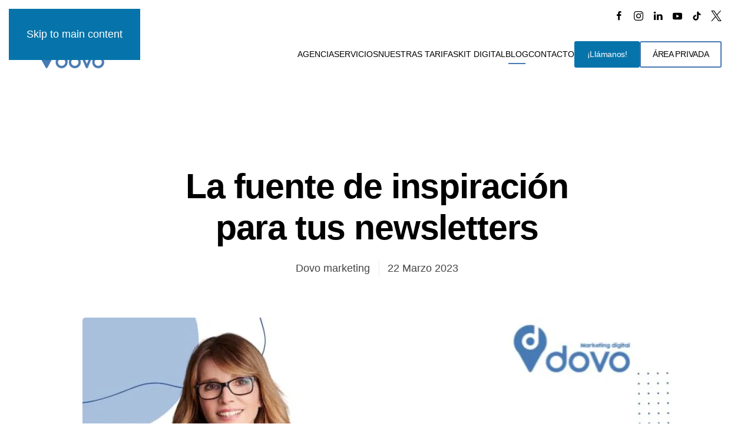

--- FILE ---
content_type: text/html; charset=utf-8
request_url: https://dovo.es/blog/62-fuente-de-inspiracion-para-newsletters
body_size: 16003
content:
<!DOCTYPE html>
<html lang="es-es" dir="ltr">
    <head>
        <meta name="viewport" content="width=device-width, initial-scale=1">
        <link rel="icon" href="/images/imagenes/logo/favi/favi-96-border.png" sizes="any">
                <link rel="apple-touch-icon" href="/images/imagenes/logo/favi/favi-180-border.png">
        <meta charset="utf-8">
	<meta name="author" content="dovoaranda">
	<meta name="generator" content="Joomla! - Open Source Content Management">
	<title>La fuente de inspiración para tus newsletters</title>
<link href="/media/vendor/joomla-custom-elements/css/joomla-alert.min.css?0.2.0" rel="stylesheet">
	<link href="/plugins/system/gdpr/assets/css/cookieconsent.min.css?ef6e00" rel="stylesheet">
	<link href="/plugins/system/gdpr/assets/css/cookieconsentgooglecmp.min.css?ef6e00" rel="stylesheet">
	<link href="/plugins/system/gdpr/assets/css/cookieconsent.xtd.min.css?ef6e00" rel="stylesheet">
	<link href="/plugins/system/gdpr/assets/css/jquery.fancybox.min.css?ef6e00" rel="stylesheet">
	<link href="/media/system/css/joomla-fontawesome.min.css?4.5.32" rel="preload" as="style" onload="this.onload=null;this.rel='stylesheet'">
	<link href="/templates/yootheme/css/theme.9.css?1764927268" rel="stylesheet">
	<link href="/media/com_rstbox/css/engagebox.css?ef6e00" rel="stylesheet">
	<link href="https://dovo.es/modules/mod_aa_whatsapp/assets/css/socicon.css" rel="stylesheet">
	<link href="https://dovo.es/modules/mod_aa_whatsapp/assets/css/style.css" rel="stylesheet">
	<link href="https://dovo.es/modules/mod_aa_whatsapp/assets/css/animate.css" rel="stylesheet">
	<style>div.cc-window.cc-floating{max-width:32em}@media(max-width: 639px){div.cc-window.cc-floating:not(.cc-center){max-width: none}}div.cc-window, span.cc-cookie-settings-toggler{font-size:16px}div.cc-revoke{font-size:16px}div.cc-settings-label,span.cc-cookie-settings-toggle{font-size:14px}div.cc-window.cc-banner{padding:1em 1.8em}div.cc-window.cc-floating{padding:2em 1.8em}input.cc-cookie-checkbox+span:before, input.cc-cookie-checkbox+span:after{border-radius:1px}div.cc-center,div.cc-floating,div.cc-checkbox-container,div.gdpr-fancybox-container div.fancybox-content,ul.cc-cookie-category-list li,fieldset.cc-service-list-title legend{border-radius:10px}div.cc-window a.cc-btn,span.cc-cookie-settings-toggle{border-radius:5px}</style>
	<style>div.cc-checkboxes-container input.cc-cookie-checkbox+span,fieldset.cc-cookie-list-title .gdpr_cookie_switcher label.gdpr_onoffswitch-label{border-radius:15px}div.cc-checkboxes-container input.cc-cookie-checkbox+span::before{border-radius:10px;height:14px;bottom: 2px;width:14px}fieldset.cc-cookie-list-title .gdpr_cookie_switcher span.gdpr_onoffswitch-switch{border-radius:10px;height:14px;top:2px;right:3px}fieldset.cc-cookie-list-title .gdpr_onoffswitchcookie.gdpr_cookie_switcher.disabled .gdpr_onoffswitch-switch{right:25px}div.cc-checkboxes-container input.cc-cookie-checkbox:checked+span::before{left:8px}div.cc-checkboxes-container input.cc-cookie-checkbox+span::before{left:3px}div.gdpr-component-view span.cc-checkboxes-placeholder,div.gdpr-component-view div.cc-checkboxes-container input.cc-cookie-checkbox+span::before{border-radius:10px}div.gdpr-component-view div.cc-checkboxes-container input.cc-cookie-checkbox+span::before{height: 14px;bottom: 2px;left:3px}div.gdpr-component-view div.cc-checkboxes-container input.cc-cookie-checkbox:checked+span::before{transform:translateX(22px)}</style>
	<style>.cc-window.cc-floating {
  border-radius: 10px;
}</style>
	<style>.eb-1 .eb-dialog{--eb-max-width:54px;--eb-height:54px;--eb-padding:0;--eb-border-radius:50%;--eb-background-color:rgba(255, 255, 255, 1);--eb-text-color:rgba(51, 51, 51, 1);--eb-dialog-shadow:var(--eb-shadow-elevation);text-align:center;--eb-border-style:none;--eb-border-color:rgba(0, 0, 0, 0.4);--eb-border-width:1px;--eb-overlay-enabled:0;--eb-bg-image-enabled:0;--eb-background-image:none;}.eb-1.eb-inst{--eb-margin:30px;justify-content:flex-end;align-items:flex-end;}.eb-1 .eb-close{--eb-close-button-inside:none;--eb-close-button-outside:none;--eb-close-button-icon:block;--eb-close-button-image:none;--eb-close-button-font-size:30px;--eb-close-button-color:rgba(136, 136, 136, 1);--eb-close-button-hover-color:rgba(85, 85, 85, 1);}.eb-1 .eb-dialog .eb-container{justify-content:center;min-height:100%;display:flex;flex-direction:column;}</style>
	<style>.eb-1 {
                --animation_duration: 300ms;

            }
        </style>
	<style>.ebSTP:hover {
    opacity: 0.8 !important;
}
.ebSTP .eb-container {
    cursor: pointer;
}
.eb-dialog {
margin: 20px 20px 100px 22px !important;
}</style>
<script type="application/json" class="joomla-script-options new">{"joomla.jtext":{"ERROR":"Error","MESSAGE":"Mensaje","NOTICE":"Notificación","WARNING":"Advertencia","JCLOSE":"Cerrar","JOK":"OK","JOPEN":"Abrir"},"system.paths":{"root":"","rootFull":"https://dovo.es/","base":"","baseFull":"https://dovo.es/"},"csrf.token":"d2f9dd410c31c078b39a3dcbee7d1b46"}</script>
	<script src="/media/system/js/core.min.js?2cb912"></script>
	<script src="/media/vendor/jquery/js/jquery.min.js?3.7.1"></script>
	<script src="/plugins/system/gdpr/assets/js/user.js?ef6e00" defer></script>
	<script src="/media/legacy/js/jquery-noconflict.min.js?504da4"></script>
	<script src="/media/system/js/messages.min.js?9a4811" type="module"></script>
	<script src="/plugins/system/gdpr/assets/js/jquery.fancybox.min.js?ef6e00" defer></script>
	<script src="/plugins/system/gdpr/assets/js/cookieconsent.min.js?ef6e00" defer></script>
	<script src="/plugins/system/gdpr/assets/js/init.js?ef6e00" defer></script>
	<script src="/templates/yootheme/vendor/assets/uikit/dist/js/uikit.min.js?4.5.32"></script>
	<script src="/templates/yootheme/vendor/assets/uikit/dist/js/uikit-icons-framerate.min.js?4.5.32"></script>
	<script src="/templates/yootheme/js/theme.js?4.5.32"></script>
	<script src="/media/com_rstbox/js/vendor/velocity.min.js?ef6e00"></script>
	<script src="/media/com_rstbox/js/vendor/velocity.ui.min.js?ef6e00"></script>
	<script src="/media/com_rstbox/js/engagebox.js?ef6e00"></script>
	<script data-source="gdprlock"></script>
	<script src="https://dovo.es/modules/mod_aa_whatsapp/assets/js/script.js"></script>
	<script>				var COM_GDPR_DELETE_PROFILE = 'Borrar perfil'; 				var COM_GDPR_EXPORT_CSV_PROFILE = 'Exportar perfil en formato CSV'; 				var COM_GDPR_EXPORT_XLS_PROFILE = 'Exportar perfil en formato XLS'; 				var COM_GDPR_DELETE_PROFILE_REQUEST = 'Request to delete profile'; 				var COM_GDPR_EXPORT_PROFILE_REQUEST = 'Request to export profile data'; 				var COM_GDPR_PRIVACY_POLICY_REQUIRED = 'Obligatorio'; 				var COM_GDPR_DELETE_PROFILE_CONFIRMATION = '¿Seguro que quieres eliminar tu perfil?'; 				var COM_GDPR_PRIVACY_POLICY_ACCEPT = 'Acepto'; 				var COM_GDPR_PRIVACY_POLICY_NOACCEPT = 'No Acepto'; </script>
	<script>var gdpr_livesite='https://dovo.es/';var gdprCurrentOption = 'com_content';var gdprCurrentView = 'article';var gdprCurrentTask = '';var gdprCurrentLayout = 'blog';var gdprCurrentUserId = 0;var gdprDebugMode = 0;var gdprDeleteButton = 1;var gdprExportButton = 1;var gdprPrivacyPolicyCheckbox = 0;var gdprPrivacyPolicyCheckboxLinkText = 'Política de privacidad';var gdprPrivacyPolicyCheckboxLink = '/politica-de-privacidad';var gdprPrivacyPolicyCheckboxLinkTitle = 'Acepte nuestra política de privacidad';var gdprPrivacyPolicyCheckboxOrder = 'right';var gdprRemoveAttributes = 1;var gdprForceSubmitButton = 0;var gdprRemoveSubmitButtonEvents = 0;var gdprPrivacyPolicyContainerTemplate = '<div class=\'control-group\'>{field}</div>';var gdprPrivacyPolicyLabelTemplate = '<div class=\'control-label\' style=\'display:inline-block\'>{label}</div>';var gdprPrivacyPolicyCheckboxTemplate = '<div class=\'controls\' style=\'display:inline-block;margin-left:20px\'>{checkbox}</div>';var gdprPrivacyPolicyControl = 0;var gdprFormSubmissionMethod = 'form';var gdprFormActionWorkingmode = 'base';var gdprCustomSubmissionMethodSelector = 'input[type=submit],button[type=submit],button[type=button]';var gdprConsentLogsFormfields = 'name,email,subject,message';var gdprConsentRegistryTrackPreviousConsent = 1;var gdprCustomAppendMethod = 0;var gdprCustomAppendMethodSelector = 'input[type=submit],button[type=submit]';var gdprCustomAppendMethodTargetElement = 'parent';var gdprCheckboxControlsClass = 0;var gdprCheckboxControlsClassList = 'required';var gdprPrivacyPolicyCheckboxConsentDate = 0;var gdprUserprofileButtonsWorkingmode = 0;</script>
	<script>var gdprCustomComponentsViewFormCheckboxSelector = '#userForm';</script>
	<script>var gdprDisallowPrivacyPolicy = 0;var gdprDisallowDeleteProfile = 0;var gdprDisallowExportProfile = 0;</script>
	<script type="application/ld+json">{"@context":"https://","@graph":[{"@type":"Organization","@id":"https://dovo.es/#/schema/Organization/base","name":"Dovo Marketing Digital","url":"https://dovo.es/"},{"@type":"WebSite","@id":"https://dovo.es/#/schema/WebSite/base","url":"https://dovo.es/","name":"Dovo Marketing Digital","publisher":{"@id":"https://dovo.es/#/schema/Organization/base"}},{"@type":"WebPage","@id":"https://dovo.es/#/schema/WebPage/base","url":"https://dovo.es/blog/62-fuente-de-inspiracion-para-newsletters","name":"La fuente de inspiración para tus newsletters","isPartOf":{"@id":"https://dovo.es/#/schema/WebSite/base"},"about":{"@id":"https://dovo.es/#/schema/Organization/base"},"inLanguage":"es-ES"},{"@type":"Article","@id":"https://dovo.es/#/schema/com_content/article/62","name":"La fuente de inspiración para tus newsletters","headline":"La fuente de inspiración para tus newsletters","inLanguage":"es-ES","author":{"@type":"Person","name":"dovoaranda"},"thumbnailUrl":"images/MARZO/DOVO%20FOTOS%20BLOG.jpg","image":"images/MARZO/DOVO%20FOTOS%20BLOG.jpg","articleSection":"Blog","dateCreated":"2023-03-22T16:58:07+00:00","isPartOf":{"@id":"https://dovo.es/#/schema/WebPage/base"}}]}</script>
	<script>var gdprConfigurationOptions = { complianceType: 'opt-in',
																			  cookieConsentLifetime: 365,
																			  cookieConsentSamesitePolicy: '',
																			  cookieConsentSecure: 0,
																			  disableFirstReload: 0,
																	  		  blockJoomlaSessionCookie: 0,
																			  blockExternalCookiesDomains: 1,
																			  externalAdvancedBlockingModeCustomAttribute: 'src',
																			  allowedCookies: '',
																			  blockCookieDefine: 1,
																			  autoAcceptOnNextPage: 0,
																			  revokable: 1,
																			  lawByCountry: 0,
																			  checkboxLawByCountry: 1,
																			  blockPrivacyPolicy: 0,
																			  cacheGeolocationCountry: 0,
																			  countryAcceptReloadTimeout: 1000,
																			  usaCCPARegions: ["california"],
																			  countryEnableReload: 1,
																			  customHasLawCountries: [""],
																			  dismissOnScroll: 0,
																			  dismissOnTimeout: 0,
																			  containerSelector: 'html',
																			  hideOnMobileDevices: 0,
																			  autoFloatingOnMobile: 0,
																			  autoFloatingOnMobileThreshold: 1024,
																			  autoRedirectOnDecline: 0,
																			  autoRedirectOnDeclineLink: '',
																			  showReloadMsg: 0,
																			  showReloadMsgText: 'Applying preferences and reloading the page...',
																			  defaultClosedToolbar: 0,
																			  toolbarLayout: 'basic-header',
																			  toolbarTheme: 'block',
																			  toolbarButtonsTheme: 'decline_first',
																			  revocableToolbarTheme: 'basic',
																			  toolbarPosition: 'center',
																			  toolbarCenterTheme: 'extended',
																			  revokePosition: 'revoke-bottom',
																			  toolbarPositionmentType: 1,
																			  positionCenterSimpleBackdrop: 1,
																			  positionCenterBlurEffect: 0,
																			  preventPageScrolling: 1,
																			  popupEffect: 'fade',
																			  popupBackground: '#1c1c1c',
																			  popupText: '#ffffff',
																			  popupLink: '#ffffff',
																			  buttonBackground: '#ffffff',
																			  buttonBorder: '#ffffff',
																			  buttonText: '#1c1c1c',
																			  highlightOpacity: '100',
																			  highlightBackground: '#ffffff',
																			  highlightBorder: '#ffffff',
																			  highlightText: '#1c1c1c',
																			  highlightDismissBackground: '#ffffff',
																		  	  highlightDismissBorder: '#ffffff',
																		 	  highlightDismissText: '#ffffff',
																			  autocenterRevokableButton: 1,
																			  hideRevokableButton: 0,
																			  hideRevokableButtonOnscroll: 0,
																			  customRevokableButton: 1,
																			  customRevokableButtonAction: 2,
																			  headerText: '<p>Política de cookies</p>',
																			  messageText: 'Esta web usa cookies para brindarte la mejor experiencia, para optimizar la navegación y personalizarla según tus preferencias. Puedes hacer clic en \"Aceptar\" para aceptar el uso de todas las cookies, o hacer clic en Rechazar y no aceptarlas.',
																			  denyMessageEnabled: 1, 
																			  denyMessage: '<span class=\"tlid-translation translation\" lang=\"es\"><span class=\"\" title=\"\">Ha rechazado las cookies, para garantizar la mejor experiencia en este sitio web, consienta el uso de cookies.</span></span>',
																			  placeholderBlockedResources: 1, 
																			  placeholderBlockedResourcesAction: 'acceptall',
																	  		  placeholderBlockedResourcesText: 'Debe aceptar las cookies y volver a cargar la página para ver este contenido.',
																			  placeholderIndividualBlockedResourcesText: 'Debe aceptar las cookies de {dominio} y volver a cargar la página para ver este contenido.',
																			  placeholderIndividualBlockedResourcesAction: 1,
																			  placeholderOnpageUnlock: 1,
																			  scriptsOnpageUnlock: 1,
																			  autoDetectYoutubePoster: 1,
																			  autoDetectYoutubePosterApikey: 'AIzaSyAV_WIyYrUkFV1H8OKFYG8wIK8wVH9c82U',
																			  dismissText: 'Entendido',
																			  allowText: 'Aceptar',
																			  denyText: 'Rechazar',
																			  cookiePolicyLinkText: 'Política de cookies',
																			  cookiePolicyLink: '/politica-de-cookies',
																			  cookiePolicyRevocableTabText: 'Política de cookies',
																			  privacyPolicyLinkText: 'Política de privacidad',
																			  privacyPolicyLink: '/politica-de-privacidad',
																			  googleCMPTemplate: 1,
																			  enableGdprBulkConsent: 0,
																			  enableCustomScriptExecGeneric: 0,
																			  customScriptExecGeneric: '',
																			  categoriesCheckboxTemplate: 'cc-checkboxes-filled',
																			  toggleCookieSettings: 1,
																			  toggleCookieSettingsLinkedView: 0,
																			  toggleCookieSettingsButtonsArea: 0,
 																			  toggleCookieSettingsLinkedViewSefLink: '/component/gdpr/',
																	  		  toggleCookieSettingsText: '<span class="cc-cookie-settings-toggle">Configurar <span class="cc-cookie-settings-toggler">&#x2191;</span></span>',
																			  toggleCookieSettingsButtonBackground: '#1c1c1c',
																			  toggleCookieSettingsButtonBorder: '#ffffff',
																			  toggleCookieSettingsButtonText: '#ffffff',
																			  showLinks: 1,
																			  blankLinks: '_blank',
																			  autoOpenPrivacyPolicy: 0,
																			  openAlwaysDeclined: 0,
																			  cookieSettingsLabel: 'Configuración de cookies:',
															  				  cookieSettingsDesc: 'Elija qué tipo de cookies desea deshabilitar haciendo clic en las casillas de verificación. Haga clic en el nombre de una categoría para obtener más información sobre las cookies utilizadas.nformations about used cookies.',
																			  cookieCategory1Enable: 1,
																			  cookieCategory1Name: 'Necesarias',
																			  cookieCategory1Locked: 0,
																			  cookieCategory2Enable: 1,
																			  cookieCategory2Name: 'Preferencias',
																			  cookieCategory2Locked: 0,
																			  cookieCategory3Enable: 0,
																			  cookieCategory3Name: 'Estadísticas',
																			  cookieCategory3Locked: 0,
																			  cookieCategory4Enable: 1,
																			  cookieCategory4Name: 'Marketing',
																			  cookieCategory4Locked: 0,
																			  cookieCategoriesDescriptions: {categoryReadMore: 'Abrir los ajustes de las categorias',cat1:'<p>Para ofrecer las mejores experiencias, utilizamos tecnologías como las cookies para almacenar y/o acceder a la información del dispositivo. El consentimiento de estas tecnologías nos permitirá procesar datos como el comportamiento de navegación o las identificaciones únicas en este sitio. No consentir o retirar el consentimiento, puede afectar negativamente a ciertas características y funciones.</p>',cat2:'<p><span class=\"tlid-translation translation\" lang=\"es\"><span class=\"\" title=\"\">Las cookies de preferencia permiten que un sitio web recuerde información que cambia la forma en que se comporta o se ve el sitio web, como su idioma preferido o la región en la que se encuentra.</span></span></p>',cat3:'<p><span class=\"tlid-translation translation\" lang=\"es\"><span class=\"\" title=\"\">Las cookies estadísticas ayudan a los propietarios de sitios web a comprender cómo los visitantes interactúan con los sitios web mediante la recopilación y presentación de información de forma anónima.</span></span></p>',cat4:'<p><span class=\"tlid-translation translation\" lang=\"es\"><span title=\"\">Las cookies de marketing se utilizan para rastrear visitantes en sitios web.</span> <span class=\"\" title=\"\">La intención es mostrar anuncios que sean relevantes y atractivos para el usuario individual y, por lo tanto, más valiosos para los editores y anunciantes externos.</span></span></p>'},
																			  alwaysReloadAfterCategoriesChange: 0,
																			  preserveLockedCategories: 0,
																			  declineButtonBehavior: 'soft',
																			  blockCheckedCategoriesByDefault: 0,
																			  reloadOnfirstDeclineall: 0,
																			  trackExistingCheckboxSelectors: '',
															  		  		  trackExistingCheckboxConsentLogsFormfields: 'name,email,subject,message',
																			  allowallShowbutton: 1,
																			  allowallText: 'Aceptar todas',
																			  allowallButtonBackground: '#ffffff',
																			  allowallButtonBorder: '#ffffff',
																			  allowallButtonText: '#000000',
																			  allowallButtonTimingAjax: 'fast',
																			  includeAcceptButton: 0,
																			  includeDenyButton: 0,
																			  trackConsentDate: 1,
																			  execCustomScriptsOnce: 1,
																			  optoutIndividualResources: 1,
																			  blockIndividualResourcesServerside: 1,
																			  disableSwitchersOptoutCategory: 1,
																			  autoAcceptCategories: 1,
																			  allowallIndividualResources: 1,
																			  blockLocalStorage: 1,
																			  blockSessionStorage: 1,
																			  externalAdvancedBlockingModeTags: 'img,source,link,script',
																			  enableCustomScriptExecCategory1: 0,
																			  customScriptExecCategory1: '',
																			  enableCustomScriptExecCategory2: 0,
																			  customScriptExecCategory2: '',
																			  enableCustomScriptExecCategory3: 0,
																			  customScriptExecCategory3: '',
																			  enableCustomScriptExecCategory4: 0,
																			  customScriptExecCategory4: '',
																			  enableCustomDeclineScriptExecCategory1: 0,
																			  customScriptDeclineExecCategory1: '',
																			  enableCustomDeclineScriptExecCategory2: 0,
																			  customScriptDeclineExecCategory2: '',
																			  enableCustomDeclineScriptExecCategory3: 0,
																			  customScriptDeclineExecCategory3: '',
																			  enableCustomDeclineScriptExecCategory4: 0,
																			  customScriptDeclineExecCategory4: '',
																			  enableCMPPreferences: 1,																			  
																			  enableCMPStatistics: 1,
																			  enableCMPAds: 1,
																			  debugMode: 0
																		};var gdpr_ajax_livesite='https://dovo.es/';var gdpr_enable_log_cookie_consent=1;</script>
	<script>var gdprUseCookieCategories=1;var gdpr_ajaxendpoint_cookie_category_desc='https://dovo.es/index.php?option=com_gdpr&task=user.getCookieCategoryDescription&format=raw';</script>
	<script>var gdprCookieCategoryDisabled2=1;</script>
	<script>var gdprCookieCategoryDisabled3=1;</script>
	<script>var gdprCookieCategoryDisabled4=1;</script>
	<script>var gdprJSessCook='063999e0bb4135e16dc708ef4ecbe144';var gdprJSessVal='362hvi32sp23q7q6ejuplqvmh5';var gdprJAdminSessCook='3ed09e50d0d8558fad14b82d23a724b8';var gdprPropagateCategoriesSession=2;var gdprAlwaysPropagateCategoriesSession=1;var gdprAlwaysCheckCategoriesSession=0;</script>
	<script>var gdprFancyboxWidth=700;var gdprFancyboxHeight=800;var gdprCloseText='Cerrar';</script>
	<script>window.yootheme ||= {}; var $theme = yootheme.theme = {"i18n":{"close":{"label":"Close"},"totop":{"label":"Back to top"},"marker":{"label":"Open"},"navbarToggleIcon":{"label":"Abrir men\u00fa"},"paginationPrevious":{"label":"Previous page"},"paginationNext":{"label":"Pr\u00f3xima P\u00e1gina"},"searchIcon":{"toggle":"Open Search","submit":"Submit Search"},"slider":{"next":"Next slide","previous":"Previous slide","slideX":"Slide %s","slideLabel":"%s of %s"},"slideshow":{"next":"Next slide","previous":"Previous slide","slideX":"Slide %s","slideLabel":"%s of %s"},"lightboxPanel":{"next":"Next slide","previous":"Previous slide","slideLabel":"%s of %s","close":"Close"}}};</script>
	<script>
document.addEventListener('DOMContentLoaded', function() {
    document.querySelector('.ebSTP').addEventListener('click', function(e) {
        e.preventDefault();
        window.scrollTo({ top: 0, left: 0, behavior: 'smooth' });
    });
});
</script>
	<script>if (typeof window.grecaptcha !== 'undefined') { grecaptcha.ready(function() { grecaptcha.execute("6Lf_weIkAAAAALcFdoFDCJTFaWCJgqFYuR0Dh2C0", {action:'homepage'});}); }</script>
	<script>function loadScript(a){var b=document.getElementsByTagName("head")[0],c=document.createElement("script");c.type="text/javascript",c.src="https://tracker.metricool.com/resources/be.js",c.onreadystatechange=a,c.onload=a,b.appendChild(c)}loadScript(function(){beTracker.t({hash:"21806ace7d953aa29ae076f1675e85ab"})});</script>
<link rel="stylesheet" href="https://pdcc.gdpr.es/pdcc.min.css">
<script charset="utf-8" src="https://pdcc.gdpr.es/pdcc.min.js"></script>

<script type="text/javascript">
PDCookieConsent.config({
"brand": {
"dev" : true,
"name": "DATA5",
"url" : "https://data5.es",
"websiteOwner" : ""
},
"showRejectButton": true,
"cookiePolicyLink": "https://dovo.es/politica-de-cookies",
"hideModalIn": ["https://dovo.es/politica-de-cookies"],
"styles": {
"primaryButton": {
"bgColor" : "#EEEEEE",
"txtColor": "#333333"
},
"secondaryButton": {
"bgColor" : "#EEEEEE",
"txtColor": "#333333"
},
"rejectButton": {
"bgColor": "#EEEEEE",
"txtColor": "#333333"
}
}
    });
</script>

    </head>
    <body class="">

        <div class="uk-hidden-visually uk-notification uk-notification-top-left uk-width-auto">
            <div class="uk-notification-message">
                <a href="#tm-main" class="uk-link-reset">Skip to main content</a>
            </div>
        </div>

        
        
        <div class="tm-page">

                        


<header class="tm-header-mobile uk-hidden@l">


        <div uk-sticky show-on-up animation="uk-animation-slide-top" cls-active="uk-navbar-sticky" sel-target=".uk-navbar-container">
    
        <div class="uk-navbar-container">

            <div class="uk-container uk-container-expand">
                <nav class="uk-navbar" uk-navbar="{&quot;align&quot;:&quot;center&quot;,&quot;container&quot;:&quot;.tm-header-mobile &gt; [uk-sticky]&quot;,&quot;boundary&quot;:&quot;.tm-header-mobile .uk-navbar-container&quot;}">

                                        <div class="uk-navbar-left">

                                                    <a href="https://dovo.es/" aria-label="Volver al Inicio" class="uk-logo uk-navbar-item">
    <picture>
<source type="image/webp" srcset="/templates/yootheme/cache/3b/logo-1-3bf3a152.webp 140w, /templates/yootheme/cache/ae/logo-1-ae6b3184.webp 187w" sizes="(min-width: 140px) 140px">
<img alt="Dovo Marketing Digital Aranda de Duero" loading="eager" src="/templates/yootheme/cache/69/logo-1-69c6d478.png" width="140" height="67">
</picture><picture>
<source type="image/webp" srcset="/templates/yootheme/cache/b6/logo-dovo-negro-180x87-b68c160c.webp 140w, /templates/yootheme/cache/58/logo-dovo-negro-180x87-58ffcc23.webp 179w" sizes="(min-width: 140px) 140px">
<img class="uk-logo-inverse" alt="Dovo Marketing Digital Aranda de Duero" loading="eager" src="/templates/yootheme/cache/46/logo-dovo-negro-180x87-4687ff80.png" width="140" height="68">
</picture></a>
                        
                        
                        
                    </div>
                    
                    
                                        <div class="uk-navbar-right">

                                                    
<div class="uk-navbar-item" id="module-128">

    
    


<style type="text/css">

    
    span.aa_whatsapp_button,span.aa_whatsapp_rectangular_button{
        right: 10px;
        bottom: 250px;
        background-color: #2ecc71;
        color:#ffffff    }

    
        @media screen and (min-width:600px) {
        span.aa_whatsapp_button,span.aa_whatsapp_rectangular_button {
            display: none;
        }
    }
    



</style>



    <span data-phone="34624105733" data-msg="En que puedo ayudarte" class="animated shake aa_whatsapp_button">
        <i class="socicon-whatsapp"></i>
    </span>
























</div>

                        
                                                    <a uk-toggle href="#tm-dialog-mobile" class="uk-navbar-toggle">

        
        <div uk-navbar-toggle-icon></div>

        
    </a>
                        
                    </div>
                    
                </nav>
            </div>

        </div>

        </div>
    



        <div id="tm-dialog-mobile" uk-offcanvas="container: true; overlay: true" mode="slide" flip>
        <div class="uk-offcanvas-bar uk-flex uk-flex-column">

                        <button class="uk-offcanvas-close uk-close-large" type="button" uk-close uk-toggle="cls: uk-close-large; mode: media; media: @s"></button>
            
                        <div class="uk-margin-auto-bottom">
                
<div class="uk-grid uk-child-width-1-1" uk-grid>    <div>
<div class="uk-panel" id="module-124">

    
    
<div class="uk-margin-remove-last-child custom" ><p><a class="uk-button uk-button-secondary" href="/acceso-clientes">ÁREA PRIVADA</a></p>
<p><a class="uk-button uk-button-secondary" href="tel:+34 947 69 11 13"> ¡Llámanos!</a></p></div>

</div>
</div>    <div>
<div class="uk-panel" id="module-116">

    
    
<ul class="uk-nav uk-nav-default">
    
	<li class="item-189"><a href="/agencia-de-marketing-digital-en-aranda-de-duero" title="Dovo Empresa de Marketing Digital">Empresa</a></li>
	<li class="item-190 uk-parent"><a href="/marketing-digital">Servicios</a>
	<ul class="uk-nav-sub">

		<li class="item-191"><a href="/marketing-digital/redes-sociales">Redes sociales</a></li>
		<li class="item-192"><a href="/marketing-digital/diseno-web">Diseño web</a></li>
		<li class="item-193"><a href="/marketing-digital/creacion-de-contenidos">Creación de Contenidos</a></li>
		<li class="item-194"><a href="/marketing-digital/video-marketing">Video Marketing</a></li>
		<li class="item-195"><a href="/marketing-digital/posicionamiento-seo-sem">Posicionamiento SEO/SEM</a></li>
		<li class="item-196"><a href="/marketing-digital/e-commerce">E-commerce</a></li></ul></li>
	<li class="item-285"><a href="/nuestras-tarifas">Nuestras tarifas</a></li>
	<li class="item-198"><a href="/agente-digitalizador">Kit digital</a></li>
	<li class="item-199 uk-active"><a href="/blog">Blog</a></li>
	<li class="item-200"><a href="/contacto">Contacto</a></li></ul>

</div>
</div></div>
            </div>
            
                        <div class="uk-grid-margin">
                
<div class="uk-panel" id="module-117">

    
    <div class="uk-grid tm-grid-expand uk-child-width-1-1 uk-grid-margin">
<div class="uk-width-1-1">
    
        
            
            
            
                
                    
<div class="uk-margin">
        <a class="el-link" href="/"><picture>
<source type="image/webp" srcset="/templates/yootheme/cache/36/logo-blanco-320-36b88065.webp 187w, /templates/yootheme/cache/7e/logo-blanco-320-7ef67d95.webp 319w" sizes="(min-width: 187px) 187px">
<img src="/templates/yootheme/cache/12/logo-blanco-320-12b86140.png" width="187" height="85" class="el-image" alt loading="lazy">
</picture></a>    
    
</div>
                
            
        
    
</div></div>
</div>

            </div>
            
        </div>
    </div>
    
    
    

</header>


<div class="tm-toolbar tm-toolbar-default uk-visible@l">
    <div class="uk-container uk-flex uk-flex-middle">

        
                <div class="uk-margin-auto-left">
            <div class="uk-grid-medium uk-child-width-auto uk-flex-middle" uk-grid="margin: uk-margin-small-top">
                <div>
<div class="uk-panel" id="module-tm-3">

    
    <ul class="uk-grid uk-flex-inline uk-flex-middle uk-flex-nowrap uk-grid-small">                    <li><a href="https://www.facebook.com/dovomarketing/" class="uk-preserve-width uk-icon-link" rel="noreferrer" target="_blank"><span uk-icon="icon: facebook; width: 18; height: 18;"></span></a></li>
                    <li><a href="https://www.instagram.com/dovomarketing/" class="uk-preserve-width uk-icon-link" rel="noreferrer" target="_blank"><span uk-icon="icon: instagram; width: 18; height: 18;"></span></a></li>
                    <li><a href="https://www.linkedin.com/company/dovoapps" class="uk-preserve-width uk-icon-link" rel="noreferrer" target="_blank"><span uk-icon="icon: linkedin; width: 18; height: 18;"></span></a></li>
                    <li><a href="https://www.youtube.com/channel/UCj0gOFGEwq62Qc63LVOsx3w" class="uk-preserve-width uk-icon-link" rel="noreferrer" target="_blank"><span uk-icon="icon: youtube; width: 18; height: 18;"></span></a></li>
                    <li><a href="https://www.tiktok.com/@dovomarketing?_t=8qyLx4Nt52O&amp;_r=1" class="uk-preserve-width uk-icon-link" rel="noreferrer" target="_blank"><span uk-icon="icon: tiktok; width: 18; height: 18;"></span></a></li>
                    <li><a href="https://twitter.com/dovoaranda" class="uk-preserve-width uk-icon-link" rel="noreferrer" target="_blank"><picture>
<source type="image/webp" srcset="/templates/yootheme/cache/f2/twitter_5968958-f2faee4a.webp 18w, /templates/yootheme/cache/d5/twitter_5968958-d517994e.webp 36w" sizes="(min-width: 18px) 18px">
<img src="/templates/yootheme/cache/59/twitter_5968958-59271502.png" width="18" height="18" alt loading="eager">
</picture></a></li>
            </ul>
</div>
</div>
            </div>
        </div>
        
    </div>
</div>

<header class="tm-header uk-visible@l">



        <div uk-sticky media="@l" cls-active="uk-navbar-sticky" sel-target=".uk-navbar-container">
    
        <div class="uk-navbar-container">

            <div class="uk-container">
                <nav class="uk-navbar" uk-navbar="{&quot;align&quot;:&quot;center&quot;,&quot;container&quot;:&quot;.tm-header &gt; [uk-sticky]&quot;,&quot;boundary&quot;:&quot;.tm-header .uk-navbar-container&quot;}">

                                        <div class="uk-navbar-left">

                                                    <a href="https://dovo.es/" aria-label="Volver al Inicio" class="uk-logo uk-navbar-item">
    <picture>
<source type="image/webp" srcset="/templates/yootheme/cache/a0/logo-1-a0f2ae48.webp 130w, /templates/yootheme/cache/1a/logo-1-1a994b8b.webp 186w" sizes="(min-width: 130px) 130px">
<img alt="Dovo Marketing Digital Aranda de Duero" loading="eager" src="/templates/yootheme/cache/f2/logo-1-f2c7db62.png" width="130" height="63">
</picture><picture>
<source type="image/webp" srcset="/templates/yootheme/cache/2d/logo-dovo-negro-180x87-2d8d1916.webp 130w, /templates/yootheme/cache/43/logo-dovo-negro-180x87-4306f128.webp 180w" sizes="(min-width: 130px) 130px">
<img class="uk-logo-inverse" alt="Dovo Marketing Digital Aranda de Duero" loading="eager" src="/templates/yootheme/cache/dd/logo-dovo-negro-180x87-dd86f09a.png" width="130" height="63">
</picture></a>
                        
                        
                        
                    </div>
                    
                    
                                        <div class="uk-navbar-right">

                                                    
<ul class="uk-navbar-nav">
    
	<li class="item-110"><a href="/agencia-de-marketing-digital-en-aranda-de-duero" title="Agencia Marketing Digital Dovo Marketing">Agencia</a></li>
	<li class="item-119 uk-parent"><a href="/marketing-digital" title="Marketing digital - Redes Sociales y Posicionamiento web - Dovo">Servicios</a>
	<div class="uk-drop uk-navbar-dropdown uk-navbar-dropdown-width-2" style="width: 850px;"><div class="uk-drop-grid uk-child-width-1-2" uk-grid><div><ul class="uk-nav uk-nav-secondary">

		<li class="item-154"><a href="/marketing-digital/redes-sociales" title="Redes Sociales en Aranda de Duero · Dovo Marketing Digital" class="uk-preserve-width"><div class="uk-grid uk-grid-small uk-flex-middle"><div class="uk-width-auto"><img src="/images/imagenes/08-iconos/1.svg" width="52" height="52" alt loading="eager"></div><div class="uk-width-expand">Redes sociales<div class="uk-nav-subtitle">Somos tu Community Manager</div></div></div></a></li>
		<li class="item-155"><a href="/marketing-digital/diseno-web" title="Diseño Web en Aranda de Duero · Dovo Marketing Digital" class="uk-preserve-width"><div class="uk-grid uk-grid-small uk-flex-middle"><div class="uk-width-auto"><img src="/images/imagenes/08-iconos/2.svg" width="52" height="52" alt loading="eager"></div><div class="uk-width-expand">Diseño web<div class="uk-nav-subtitle">Diseño profesional a medida</div></div></div></a></li>
		<li class="item-156"><a href="/marketing-digital/creacion-de-contenidos" title="Creación de Contenidos Digitales · Dovo Marketing Digital" class="uk-preserve-width"><div class="uk-grid uk-grid-small uk-flex-middle"><div class="uk-width-auto"><img src="/images/imagenes/08-iconos/3.svg" width="52" height="52" alt loading="eager"></div><div class="uk-width-expand">Creación de Contenidos<div class="uk-nav-subtitle">Diseñamos contenidos en múltiples formatos para el éxito de tu negocio</div></div></div></a></li></ul></div><div><ul class="uk-nav uk-nav-secondary">

		<li class="item-157"><a href="/marketing-digital/video-marketing" title="Video Marketing y publicidad en Redes Sociales - Dovo Marketing" class="uk-preserve-width"><div class="uk-grid uk-grid-small uk-flex-middle"><div class="uk-width-auto"><img src="/images/imagenes/08-iconos/4.svg" width="52" height="52" alt loading="eager"></div><div class="uk-width-expand">Video Marketing<div class="uk-nav-subtitle">Creamos y gestionamos tu campaña de vídeo con una gran calidad a un precio sin competencia.</div></div></div></a></li>
		<li class="item-158"><a href="/marketing-digital/posicionamiento-seo-sem" title="Posicionamiento SEO y SEM - Agencia de Marketing Digital Dovo" class="uk-preserve-width"><div class="uk-grid uk-grid-small uk-flex-middle"><div class="uk-width-auto"><img src="/images/imagenes/08-iconos/5.svg" width="52" height="52" alt loading="eager"></div><div class="uk-width-expand">Posicionamiento SEO/SEM<div class="uk-nav-subtitle">Si no te encuentran, no existes</div></div></div></a></li>
		<li class="item-183"><a href="/marketing-digital/e-commerce" title="Tiendas Online Dovo Marketing Ecommerce" class="uk-preserve-width"><div class="uk-grid uk-grid-small uk-flex-middle"><div class="uk-width-auto"><img src="/images/imagenes/08-iconos/6.svg" width="52" height="52" alt loading="eager"></div><div class="uk-width-expand">E-commerce<div class="uk-nav-subtitle">Aumenta tus ventas</div></div></div></a></li></ul></div></div></div></li>
	<li class="item-215"><a href="/nuestras-tarifas" title="Pack Gestión Redes Sociales - Especialistas en Marketing Digital">Nuestras tarifas</a></li>
	<li class="item-182"><a href="/agente-digitalizador" title="Agente Digitalizador para redes sociales Dovo Marketing">Kit digital</a></li>
	<li class="item-117 uk-active"><a href="/blog">Blog</a></li>
	<li class="item-181"><a href="/contacto" title="En contínuo contacto contigo · Dovo Marketing Digital">Contacto</a></li></ul>

                        
                                                    
<div class="uk-navbar-item" id="module-90">

    
    
<div class="uk-margin-remove-last-child custom" ><p><a class="uk-button uk-button-secondary" href="tel:+34 947 69 11 13"> ¡Llámanos!</a></p></div>

</div>

<div class="uk-navbar-item" id="module-120">

    
    
<div class="uk-margin-remove-last-child custom" ><p><a class="uk-button uk-button-primary" href="/acceso-clientes">ÁREA PRIVADA</a></p></div>

</div>

                        
                    </div>
                    
                </nav>
            </div>

        </div>

        </div>
    







</header>

            
            

            <main id="tm-main" >

                
                <div id="system-message-container" aria-live="polite"></div>

                <!-- Builder #template-bFIb-syj --><style class="uk-margin-remove-adjacent">@media (max-width: 959px){#template-bFIb-syj\#0 > * > :nth-child(3n+0){display: none;}}</style>
<div class="uk-section-default uk-section uk-section-large">
    
        
        
        
            
                
                    <div class="uk-grid-margin uk-container uk-container-xsmall"><div class="uk-grid tm-grid-expand uk-child-width-1-1">
<div class="uk-width-1-1">
    
        
            
            
            
                
                    
<h1 class="uk-heading-small uk-text-center">        La fuente de inspiración para tus newsletters    </h1>
<div class="uk-margin uk-text-left@s uk-text-center">
    
        <div class="uk-grid uk-child-width-1-1 uk-child-width-auto@s uk-flex-center uk-flex-middle uk-grid-small uk-grid-divider uk-grid-match" uk-grid>                <div>
<div class="el-item uk-panel uk-margin-remove-first-child">
    
        
            
                                                
            
            
                
                
                    

        
        
        
    
        
        
                <div class="el-content uk-panel uk-margin-top"><p>Dovo marketing</p></div>        
        
        

                
                
            
        
    
</div></div>
                <div>
<div class="el-item uk-panel uk-margin-remove-first-child">
    
        
            
                                                
            
            
                
                
                    

        
        
        
    
        
        
                <div class="el-content uk-panel uk-margin-top">22 Marzo 2023</div>        
        
        

                
                
            
        
    
</div></div>
                </div>
    
</div>
                
            
        
    
</div></div></div><div class="uk-margin-large uk-container"><div class="uk-grid tm-grid-expand uk-child-width-1-1">
<div class="uk-width-1-1">
    
        
            
            
            
                
                    
<div class="uk-margin uk-text-center">
        <div class="uk-box-shadow-bottom"><picture>
<source type="image/webp" srcset="/templates/yootheme/cache/2e/DOVO%20FOTOS%20BLOG-2e74f061.webp 768w, /templates/yootheme/cache/e7/DOVO%20FOTOS%20BLOG-e7ec6bce.webp 1000w" sizes="(min-width: 1000px) 1000px">
<img src="/templates/yootheme/cache/a5/DOVO%20FOTOS%20BLOG-a5411d11.jpeg" width="1000" height="500" class="el-image uk-border-rounded" alt="NEWSLETTER" loading="eager">
</picture></div>    
    
</div>
                
            
        
    
</div></div></div><div class="uk-margin-large uk-container uk-container-xsmall"><div class="uk-grid tm-grid-expand uk-child-width-1-1">
<div class="uk-width-1-1">
    
        
            
            
            
                
                    <div class="uk-panel uk-margin-medium uk-text-justify"><p><em>Dovo Marketing</em></p>
<p>Estamos seguros de que en alguna ocasión te ha pasado. <strong>Ha llegado el momento de enfrentarse a la redacción de una newsletter</strong> y te llega el síndrome del miedo al folio en blanco. Y es que, en muchas ocasiones, el pozo de las ideas acaba agotándose, ya sea por un día duro de trabajo o porque simplemente la inspiración decide abandonarte. Por eso, y para echarte una mano en los días en los que necesitas que las musas vengan a visitarte, <strong>vamos a hablarte de una herramienta que te ayudará a salir del bache dándote muchas ideas</strong>. Si en algún momento necesitas lanzar una campaña de email marketing y se te atraganta, el objetivo estará en encontrar sobre qué vas a querer hablar.</p>
<p><a href="https://milled.com/" target="_blank" rel="noopener">Milled.com </a>es una buena opción para esa necesitada inspiración. S<strong>e trata de una página web que te da acceso a una gran variedad de newsletter</strong> que se están distribuyendo en estos momentos o en periodos concretos de tiempo. Basta con escribir en su motor de búsqueda la palabra clave sobre lo que quieres que trate tu correo y c<strong>oger las ideas que te ayuden a enfocar tu campaña</strong>.</p>
<p>El buscador es tan completo que te permite, además de poner las <strong>palabras clave</strong>, las fechas entre las que buscar la información que quieres. Por otra parte, puedes introducir alguna marca en concreto si lo que quieres es cerrar aún más el círculo, o ver en qué está trabajando tu competencia. Al clicar accedes al contenido completo de la newsletter, por lo que no solamente verás el diseño, sino el texto <strong>y la estrategia propia de la marca</strong>.</p>
<p>Ya no tienes excusa para lanzarte al mundo del<strong> email marketing o ponerte con esa en concreto que tienes más atravesada</strong>. Por todo lo anterior, esta página web se convierte en una buena opción para tus días de colapso. ¡Así que no lo pienses más y ponte a escribir!</p></div>
                
            
        
    
</div></div></div><div class="uk-margin-xlarge uk-container"><div class="uk-grid tm-grid-expand uk-child-width-1-1">
<div class="uk-width-1-1">
    
        
            
            
            
                
                    
<h2 class="uk-h3">        Últimos post    </h2>
<div id="template-bFIb-syj#0" class="uk-margin">
    
        <div class="uk-grid uk-child-width-1-1 uk-child-width-1-2@s uk-child-width-1-3@m uk-grid-small" uk-grid>                <div>
<div class="el-item uk-inverse-dark">
        <a class="uk-flex-1 uk-border-rounded uk-transition-toggle uk-inline-clip uk-link-toggle" href="/blog/199-instagram-2026-nuevas-reglas-para-tu-negocio">    
        
            
<picture>
<source type="image/webp" srcset="/templates/yootheme/cache/09/Novedades%2026-09eea8db.webp 610w, /templates/yootheme/cache/ca/Novedades%2026-cac7780e.webp 768w, /templates/yootheme/cache/7a/Novedades%2026-7acc4728.webp 1020w" sizes="(min-width: 610px) 610px">
<img src="/templates/yootheme/cache/ec/Novedades%2026-ec8659de.jpeg" width="610" height="510" alt loading="lazy" class="el-image uk-transition-scale-up uk-transition-opaque">
</picture>

            
            
                        <div class="uk-position-bottom uk-position-small uk-overlay-default"><div class="uk-overlay uk-padding-small uk-margin-remove-first-child">

<h3 class="el-title uk-h4 uk-margin-top uk-margin-remove-bottom">        INSTAGRAM 2026: las nuevas reglas que tu negocio necesita conocer    </h3>
<div class="el-meta uk-text-meta uk-margin-small-top">21 Enero, 2026</div>


</div></div>            
        
        </a>    
</div></div>                <div>
<div class="el-item uk-inverse-dark">
        <a class="uk-flex-1 uk-border-rounded uk-transition-toggle uk-inline-clip uk-link-toggle" href="/blog/198-video-marketing-2026-sigue-siendo-el-rey">    
        
            
<picture>
<source type="image/webp" srcset="/templates/yootheme/cache/57/VIDEOMARKETING%20OK-57c7897a.webp 610w, /templates/yootheme/cache/94/VIDEOMARKETING%20OK-94ee59af.webp 768w, /templates/yootheme/cache/c8/VIDEOMARKETING%20OK-c8b9ea76.webp 1020w" sizes="(min-width: 610px) 610px">
<img src="/templates/yootheme/cache/4a/VIDEOMARKETING%20OK-4a607a50.jpeg" width="610" height="510" alt loading="lazy" class="el-image uk-transition-scale-up uk-transition-opaque">
</picture>

            
            
                        <div class="uk-position-bottom uk-position-small uk-overlay-default"><div class="uk-overlay uk-padding-small uk-margin-remove-first-child">

<h3 class="el-title uk-h4 uk-margin-top uk-margin-remove-bottom">        Vídeo marketing en 2026: por qué sigue siendo el rey    </h3>
<div class="el-meta uk-text-meta uk-margin-small-top">8 Enero, 2026</div>


</div></div>            
        
        </a>    
</div></div>                <div>
<div class="el-item uk-inverse-dark">
        <a class="uk-flex-1 uk-border-rounded uk-transition-toggle uk-inline-clip uk-link-toggle" href="/blog/196-optimiza-tu-biografia-redes-sociales">    
        
            
<picture>
<source type="image/webp" srcset="/templates/yootheme/cache/b5/BIOGRAFIA%20OK-b583b31c.webp 610w, /templates/yootheme/cache/76/BIOGRAFIA%20OK-76aa63c9.webp 768w, /templates/yootheme/cache/43/BIOGRAFIA%20OK-43a6885a.webp 1020w" sizes="(min-width: 610px) 610px">
<img src="/templates/yootheme/cache/c2/BIOGRAFIA%20OK-c2beb3d9.jpeg" width="610" height="510" alt loading="lazy" class="el-image uk-transition-scale-up uk-transition-opaque">
</picture>

            
            
                        <div class="uk-position-bottom uk-position-small uk-overlay-default"><div class="uk-overlay uk-padding-small uk-margin-remove-first-child">

<h3 class="el-title uk-h4 uk-margin-top uk-margin-remove-bottom">        Cómo optimizar tu biografía en redes sociales: convierte tu perfil en un verdadero escaparate digital    </h3>
<div class="el-meta uk-text-meta uk-margin-small-top">3 Diciembre, 2025</div>


</div></div>            
        
        </a>    
</div></div>                </div>
    
</div>
                
            
        
    
</div></div></div>
                
            
        
    
</div>

                
            </main>

            <div id="module-118" class="builder"><!-- Builder #module-118 -->
<div class="uk-section-default uk-position-relative" title="Opiniones de Dovo Marketing en Aranda de Duero">
        <div data-src="/images/imagenes/02-empresa/agencia.jpg" data-sources="[{&quot;type&quot;:&quot;image\/webp&quot;,&quot;srcset&quot;:&quot;\/templates\/yootheme\/cache\/8e\/agencia-8e957e64.webp 798w&quot;,&quot;sizes&quot;:&quot;(max-aspect-ratio: 798\/750) 106vh&quot;}]" uk-img class="uk-background-norepeat uk-background-cover uk-background-center-center uk-background-fixed uk-section">    
        
                <div class="uk-position-cover" style="background-color: rgba(253, 253, 253, 0.87);"></div>        
                <div class="uk-position-relative">        
            
                                <div class="uk-container uk-position-relative">                
                    <div class="uk-grid tm-grid-expand uk-child-width-1-1 uk-grid-margin">
<div class="uk-width-1-1">
    
        
            
            
            
                
                    
<div class="uk-slider-container uk-position-relative uk-margin" uk-slider="autoplay: 1;" style="z-index: 1;">
    <div class="uk-position-relative uk-visible-toggle" tabindex="-1">
        
            <div class="uk-slider-items uk-grid uk-grid-small">                                <div class="uk-width-5-6 uk-width-1-2@s uk-width-1-3@m">
<div class="el-item uk-card uk-card-default uk-card-large uk-card-body uk-margin-remove-first-child">
    
        
            
                
            
            
                                

        <picture>
<source type="image/webp" srcset="/templates/yootheme/cache/9b/logo-fondo-blanco-120-9baa2cdc.webp 74w, /templates/yootheme/cache/aa/logo-fondo-blanco-120-aa3738ee.webp 148w" sizes="(min-width: 74px) 74px">
<img src="/templates/yootheme/cache/72/logo-fondo-blanco-120-7289633b.png" width="74" height="70" alt loading="lazy" class="el-image">
</picture>    
    
                
                
                    

                <div class="el-meta uk-text-meta uk-margin-medium-top">Electro Sanz Hnos</div>        
                <h3 class="el-title uk-h5 uk-margin-small-top uk-margin-remove-bottom">                        Noelia Martín                    </h3>        
        
    
        
        
                <div class="el-content uk-panel uk-margin-top">Son muy profesionales y tienen muy buenas ideas, por eso son los que gestionan las redes sociales de mi empresa. Seguiré trabajando con ellos!</div>        
        
        

                
                
            
        
    
</div></div>                                <div class="uk-width-5-6 uk-width-1-2@s uk-width-1-3@m">
<div class="el-item uk-card uk-card-default uk-card-large uk-card-body uk-margin-remove-first-child">
    
        
            
                
            
            
                                                
                
                    

                <div class="el-meta uk-text-meta uk-margin-medium-top">Directora de Mercados de Exportación</div>        
                <h3 class="el-title uk-h5 uk-margin-small-top uk-margin-remove-bottom">                        Irene Burgoa                    </h3>        
        
    
        
        
                <div class="el-content uk-panel uk-margin-top">Trabajamos con DOVO desde hace un año y su trabajo es muy profesional. La comunicación es muy fluida, tienen buenas ideas y están consiguiendo mejoras en las métricas de nuestra empresa. Encantados de trabajar con ellos. Los recomiendo.</div>        
        
        

                
                
            
        
    
</div></div>                                <div class="uk-width-5-6 uk-width-1-2@s uk-width-1-3@m">
<div class="el-item uk-card uk-card-default uk-card-large uk-card-body uk-margin-remove-first-child">
    
        
            
                
            
            
                                

        <picture>
<source type="image/webp" srcset="/templates/yootheme/cache/53/cropped-logo_ctalent_1000-1-531178b6.webp 262w, /templates/yootheme/cache/29/cropped-logo_ctalent_1000-1-29710730.webp 523w, /templates/yootheme/cache/c8/cropped-logo_ctalent_1000-1-c85f0d54.webp 524w" sizes="(min-width: 262px) 262px">
<img src="/templates/yootheme/cache/c5/cropped-logo_ctalent_1000-1-c50b7b4e.jpeg" width="262" height="70" alt loading="lazy" class="el-image">
</picture>    
    
                
                
                    

                <div class="el-meta uk-text-meta uk-margin-medium-top">CTalent</div>        
                <h3 class="el-title uk-h5 uk-margin-small-top uk-margin-remove-bottom">                        Cristina Martín                    </h3>        
        
    
        
        
                <div class="el-content uk-panel uk-margin-top">Gestionan las redes sociales de mi empresa desde hace dos años y estoy encantada por el tipo de publicaciones que hacen, su alcance y el impacto que tienen. Recomiendo este servicio cercano y profesional.</div>        
        
        

                
                
            
        
    
</div></div>                                <div class="uk-width-5-6 uk-width-1-2@s uk-width-1-3@m">
<div class="el-item uk-card uk-card-default uk-card-large uk-card-body uk-margin-remove-first-child">
    
        
            
                
            
            
                                                
                
                    

                <div class="el-meta uk-text-meta uk-margin-medium-top">Muebles Gamazo 22</div>        
                <h3 class="el-title uk-h5 uk-margin-small-top uk-margin-remove-bottom">                        César Alonso                    </h3>        
        
    
        
        
                <div class="el-content uk-panel uk-margin-top">Buena gente y sabe dar ideas. Además de enfocar bien un negocio. Recomendable.</div>        
        
        

                
                
            
        
    
</div></div>                                <div class="uk-width-5-6 uk-width-1-2@s uk-width-1-3@m">
<div class="el-item uk-card uk-card-default uk-card-large uk-card-body uk-margin-remove-first-child">
    
        
            
                
            
            
                                

        <picture>
<source type="image/webp" srcset="/templates/yootheme/cache/95/logo-femasa-95f59378.webp 213w, /templates/yootheme/cache/de/logo-femasa-de2e78df.webp 280w" sizes="(min-width: 213px) 213px">
<img src="/templates/yootheme/cache/51/logo-femasa-5128c06a.jpeg" width="213" height="70" alt loading="lazy" class="el-image">
</picture>    
    
                
                
                    

                <div class="el-meta uk-text-meta uk-margin-medium-top">Fábrica Embalajes Madrid</div>        
                <h3 class="el-title uk-h5 uk-margin-small-top uk-margin-remove-bottom">                        FEMASA                    </h3>        
        
    
        
        
                <div class="el-content uk-panel uk-margin-top"><p>Estamos encantados con el trabajo que realizan, soluciones rápidas y una web impresionante. Muy muy recomendable.</p></div>        
        
        

                
                
            
        
    
</div></div>                                <div class="uk-width-5-6 uk-width-1-2@s uk-width-1-3@m">
<div class="el-item uk-card uk-card-default uk-card-large uk-card-body uk-margin-remove-first-child">
    
        
            
                
            
            
                                

        <img src="/templates/yootheme/cache/77/logo-mudanzas-cantabria-negro-77c48c27.webp" srcset="/templates/yootheme/cache/14/logo-mudanzas-cantabria-negro-145551a4.webp 307w, /templates/yootheme/cache/77/logo-mudanzas-cantabria-negro-77c48c27.webp 308w" sizes="(min-width: 308px) 308px" width="308" height="70" alt="Mudanzas en Cantabria" loading="lazy" class="el-image">    
    
                
                
                    

        
                <h3 class="el-title uk-h5 uk-margin-small-top uk-margin-remove-bottom">                        Mudanzas en Cantabria                    </h3>        
        
    
        
        
        
        
                <div class="uk-margin-top"><a href="https://mudanzasencantabria.es/" class="el-link">Visita su página</a></div>        

                
                
            
        
    
</div></div>                            </div>
        
                

    <div class="uk-visible@xl uk-hidden-hover uk-hidden-touch uk-position-medium uk-position-center-left" uk-inverse>    <a class="el-slidenav uk-slidenav-large" href="#" uk-slidenav-previous uk-slider-item="previous"></a>    </div>
    <div class="uk-visible@xl uk-hidden-hover uk-hidden-touch uk-position-medium uk-position-center-right" uk-inverse>    <a class="el-slidenav uk-slidenav-large" href="#" uk-slidenav-next uk-slider-item="next"></a>    </div>
        
    </div>
    
</div>
                
            
        
    
</div></div>
                                </div>                
            
                    <div class="tm-section-title uk-position-top-left uk-position-medium uk-margin-remove-vertical uk-visible@xl">                <div class="tm-rotate-180">Opiniones de Dovo Marketing en Aranda de Duero</div>
            </div>        </div>
        
        </div>
    
</div></div>

                        <footer>
                <!-- Builder #footer -->
<div class="uk-section-secondary uk-position-z-index-negative uk-section uk-section-xsmall" style="z-index: calc(var(--tm-reveal, 0) - 1);" uk-sticky="position: bottom; overflow-flip: true; start: -100%; end: 0;">
    
        
        
        
            
                                <div class="uk-container uk-container-small">                
                    <div class="uk-grid tm-grid-expand uk-child-width-1-1 uk-grid-margin">
<div class="uk-width-1-1">
    
        
            
            
            
                
                    
<div class="uk-margin uk-text-center@s uk-text-center">
        <a class="el-link" href="/index.php"><picture>
<source type="image/webp" srcset="/templates/yootheme/cache/8d/logo-blanco-320-8d36a594.webp 320w" sizes="(min-width: 320px) 320px">
<img src="/templates/yootheme/cache/a9/logo-blanco-320-a93644b1.png" width="320" height="145" class="el-image" alt="Dovo marketing digital en Aranda de Duero" loading="lazy">
</picture></a>    
    
</div><div class="uk-panel uk-margin-medium uk-width-2xlarge uk-margin-auto uk-text-center"><p>En <b>Dovo Marketing SL</b>, buscamos la solución de crecimiento que mejor se adapte a tus necesidades. Más clientes reales para tu negocio, utilizando la estrategia publicitaria que mejor se adapte a tus necesidades. Estudio personalizado y creación de una estrategia para conseguir el resultado deseado.</p></div>
                
            
        
    
</div></div><div class="uk-margin-medium uk-container uk-container-xlarge"><div class="uk-grid tm-grid-expand" uk-grid>
<div class="uk-width-1-2 uk-width-auto@s uk-width-1-4@m">
    
        
            
            
            
                
                    
<h3 class="uk-h4">        Servicios    </h3>
<ul class="uk-list uk-margin-medium">
    
    
                <li class="el-item">            <div class="el-content uk-panel"><a href="/marketing-digital/redes-sociales" class="el-link uk-link-text uk-margin-remove-last-child">Redes Sociales</a></div>        </li>                <li class="el-item">            <div class="el-content uk-panel"><a href="/marketing-digital/diseno-web" class="el-link uk-link-text uk-margin-remove-last-child">Diseño Web</a></div>        </li>                <li class="el-item">            <div class="el-content uk-panel"><a href="/marketing-digital/creacion-de-contenidos" class="el-link uk-link-text uk-margin-remove-last-child">Creación de contenidos</a></div>        </li>                <li class="el-item">            <div class="el-content uk-panel"><a href="/marketing-digital/posicionamiento-seo-sem" class="el-link uk-link-text uk-margin-remove-last-child">Posicionamiento SEO/SEM</a></div>        </li>        
    
    
</ul>
                
            
        
    
</div>
<div class="uk-width-1-2 uk-width-auto@s uk-width-1-4@m">
    
        
            
            
            
                
                    
<h3 class="uk-h5">        Más Dovo    </h3>
<ul class="uk-list uk-margin-medium">
    
    
                <li class="el-item">            <div class="el-content uk-panel"><a href="/agencia-de-marketing-digital-en-aranda-de-duero" class="el-link uk-link-text uk-margin-remove-last-child">Sobre nosotros</a></div>        </li>                <li class="el-item">            <div class="el-content uk-panel"><a href="/agente-digitalizador" class="el-link uk-link-text uk-margin-remove-last-child">Kit digital</a></div>        </li>                <li class="el-item">            <div class="el-content uk-panel"><a href="/contacto" class="el-link uk-link-text uk-margin-remove-last-child">Contacto</a></div>        </li>                <li class="el-item">            <div class="el-content uk-panel"><a href="/marketing-digital/e-commerce" class="el-link uk-link-text uk-margin-remove-last-child">Tiendas online</a></div>        </li>                <li class="el-item">            <div class="el-content uk-panel"><a href="/marketing-digital/video-marketing" class="el-link uk-link-text uk-margin-remove-last-child">Video Marketing</a></div>        </li>        
    
    
</ul>
                
            
        
    
</div>
<div class="uk-width-1-2 uk-width-auto@s uk-width-1-4@m">
    
        
            
            
            
                
                    
<h3 class="uk-h5">        Avisos legales    </h3>
<ul class="uk-list uk-margin-medium">
    
    
                <li class="el-item">            <div class="el-content uk-panel"><a href="/politica-de-privacidad" class="el-link uk-link-text uk-margin-remove-last-child">Politica de privacidad</a></div>        </li>                <li class="el-item">            <div class="el-content uk-panel"><a href="/aviso-legal" class="el-link uk-link-text uk-margin-remove-last-child">Aviso legal</a></div>        </li>                <li class="el-item">            <div class="el-content uk-panel"><a href="/politica-de-cookies" class="el-link uk-link-text uk-margin-remove-last-child">Politica de cookies</a></div>        </li>                <li class="el-item">            <div class="el-content uk-panel"><a href="#" uk-scroll class="el-link uk-link-text uk-margin-remove-last-child"><span class="pdcc-open-modal">Panel de cookies</span></a></div>        </li>        
    
    
</ul>
                
            
        
    
</div>
<div class="uk-width-1-2 uk-width-auto@s uk-width-1-4@m">
    
        
            
            
            
                
                    
<h3 class="uk-h5">        Síguenos    </h3>
<ul class="uk-list uk-margin-medium">
    
    
                <li class="el-item">            
        <a href="https://www.facebook.com/dovomarketing/" target="_blank" class="uk-link-toggle">    
        <div class="uk-grid uk-grid-small uk-child-width-expand uk-flex-nowrap uk-flex-middle">            <div class="uk-width-auto uk-link-text"><span class="el-image uk-text-emphasis" uk-icon="icon: facebook;"></span></div>            <div>
                <div class="el-content uk-panel"><span class="uk-link-text uk-margin-remove-last-child">Facebook</span></div>            </div>
        </div>
        </a>    
        </li>                <li class="el-item">            
        <a href="https://www.tiktok.com/@dovomarketing?_t=8qyLx4Nt52O&amp;_r=1" class="uk-link-toggle">    
        <div class="uk-grid uk-grid-small uk-child-width-expand uk-flex-nowrap uk-flex-middle">            <div class="uk-width-auto uk-link-text"><span class="el-image uk-text-emphasis" uk-icon="icon: tiktok;"></span></div>            <div>
                <div class="el-content uk-panel"><span class="uk-link-text uk-margin-remove-last-child">Tiktok</span></div>            </div>
        </div>
        </a>    
        </li>                <li class="el-item">            
        <a href="https://www.instagram.com/dovomarketing/" target="_blank" class="uk-link-toggle">    
        <div class="uk-grid uk-grid-small uk-child-width-expand uk-flex-nowrap uk-flex-middle">            <div class="uk-width-auto uk-link-text"><span class="el-image uk-text-emphasis" uk-icon="icon: instagram;"></span></div>            <div>
                <div class="el-content uk-panel"><span class="uk-link-text uk-margin-remove-last-child">Instagram</span></div>            </div>
        </div>
        </a>    
        </li>                <li class="el-item">            
        <a href="https://www.linkedin.com/company/dovoapps" target="_blank" class="uk-link-toggle">    
        <div class="uk-grid uk-grid-small uk-child-width-expand uk-flex-nowrap uk-flex-middle">            <div class="uk-width-auto uk-link-text"><span class="el-image uk-text-emphasis" uk-icon="icon: linkedin;"></span></div>            <div>
                <div class="el-content uk-panel"><span class="uk-link-text uk-margin-remove-last-child">Linkedin</span></div>            </div>
        </div>
        </a>    
        </li>                <li class="el-item">            
        <a href="https://twitter.com/dovoaranda" target="_blank" class="uk-link-toggle">    
        <div class="uk-grid uk-grid-small uk-child-width-expand uk-flex-nowrap uk-flex-middle">            <div class="uk-width-auto uk-link-text"><picture>
<source type="image/webp" srcset="/templates/yootheme/cache/cd/Twitter-cd26cc36.webp 20w, /templates/yootheme/cache/c1/Twitter-c1f0b372.webp 40w" sizes="(min-width: 20px) 20px">
<img src="/templates/yootheme/cache/0d/Twitter-0dcc5554.png" width="20" height="20" class="el-image" alt loading="lazy">
</picture></div>            <div>
                <div class="el-content uk-panel"><span class="uk-link-text uk-margin-remove-last-child">Twitter</span></div>            </div>
        </div>
        </a>    
        </li>                <li class="el-item">            
        <a href="https://www.youtube.com/channel/UCj0gOFGEwq62Qc63LVOsx3w" target="_blank" class="uk-link-toggle">    
        <div class="uk-grid uk-grid-small uk-child-width-expand uk-flex-nowrap uk-flex-middle">            <div class="uk-width-auto uk-link-text"><span class="el-image uk-text-emphasis" uk-icon="icon: youtube;"></span></div>            <div>
                <div class="el-content uk-panel"><span class="uk-link-text uk-margin-remove-last-child">Youtube</span></div>            </div>
        </div>
        </a>    
        </li>        
    
    
</ul>
                
            
        
    
</div></div></div><div class="uk-grid tm-grid-expand uk-child-width-1-1 uk-margin-remove-vertical">
<div class="uk-width-1-1">
    
        
            
            
            
                
                    
<div class="uk-margin uk-text-center"><a href="#" uk-totop uk-scroll></a></div><div class="uk-panel uk-text-emphasis uk-width-xlarge uk-margin-auto uk-text-center"><p><span class="uk-text-bold">©
<script>// <![CDATA[
document.currentScript.insertAdjacentHTML('afterend', '<time datetime="' + new Date().toJSON() + '">' + new Intl.DateTimeFormat(document.documentElement.lang, {year: 'numeric'}).format() + '</time>');
// ]]></script>
Dovo Marketing SL</span><br />Todos los contenidos son propiedad de Dovo Marketing SL y no pueden ser usados ni reproducidos sin permiso expreso del propietario.</p></div>
                
            
        
    
</div></div>
                                </div>                
            
        
    
</div>            </footer>
            
        </div>

        
        

    <div data-id="1" 
	class="eb-inst eb-hide eb-custom eb-1 ebSTP"
	data-options='{"trigger":"onScrollDepth","trigger_selector":"","delay":0,"scroll_depth":"percentage","scroll_depth_value":20,"firing_frequency":2,"reverse_scroll_close":true,"threshold":0,"close_out_viewport":false,"exit_timer":1000,"idle_time":10000,"prevent_default":true,"close_on_esc":false,"animation_open":"transition.slideUpIn","animation_close":"transition.fadeOut","animation_duration":300,"disable_page_scroll":false,"test_mode":false,"debug":false,"ga_tracking":false,"ga_tracking_id":0,"ga_tracking_event_category":"EngageBox","ga_tracking_event_label":"Box #1 - Scroll To Top #2","auto_focus":false}'
	data-type='popup'
		>

	<button type="button" data-ebox-cmd="close" class="eb-close placement-outside" aria-label="Close">
	<img alt="close popup button" />
	<span aria-hidden="true">&times;</span>
</button>
	<div class="eb-dialog" role="dialog" aria-modal="true" id="dialog1" aria-label="dialog1">
		
		<button type="button" data-ebox-cmd="close" class="eb-close placement-inside" aria-label="Close">
	<img alt="close popup button" />
	<span aria-hidden="true">&times;</span>
</button>	
		<div class="eb-container">
						<div class="eb-content">
				<img src="https://templates.tassos.gr/images/engagebox/templates-assets/scroll-to-top/scroll-to-top-icon-2.svg" alt="scroll to top icon" />			</div>
		</div>
	</div>	
</div>
</body>
</html>


--- FILE ---
content_type: image/svg+xml
request_url: https://dovo.es/images/imagenes/08-iconos/4.svg
body_size: 11907
content:
<svg xmlns="http://www.w3.org/2000/svg" xmlns:xlink="http://www.w3.org/1999/xlink" width="100" zoomAndPan="magnify" viewBox="0 0 75 74.999997" height="100" preserveAspectRatio="xMidYMid meet" version="1.0"><defs><clipPath id="5d48c1e98a"><path d="M 0.75 0.75 L 74.25 0.75 L 74.25 74.25 L 0.75 74.25 Z M 0.75 0.75 " clip-rule="nonzero"/></clipPath></defs><g clip-path="url(#5d48c1e98a)"><path fill="#ffffff" d="M 70.949219 14.53125 L 54.023438 14.53125 C 53.8125 14.09375 53.582031 13.660156 53.332031 13.238281 L 55.367188 11.203125 C 55.8125 10.753906 55.8125 10.027344 55.367188 9.578125 L 50.492188 4.703125 C 50.042969 4.257812 49.316406 4.257812 48.867188 4.703125 L 46.832031 6.738281 C 45.347656 5.859375 43.761719 5.203125 42.09375 4.773438 L 42.09375 1.898438 C 42.09375 1.265625 41.578125 0.75 40.945312 0.75 L 34.054688 0.75 C 33.421875 0.75 32.90625 1.265625 32.90625 1.898438 L 32.90625 4.773438 C 31.238281 5.203125 29.652344 5.859375 28.167969 6.738281 L 26.132812 4.703125 C 25.683594 4.257812 24.957031 4.257812 24.507812 4.703125 L 19.632812 9.578125 C 19.1875 10.027344 19.1875 10.753906 19.632812 11.203125 L 21.667969 13.238281 C 21.417969 13.660156 21.1875 14.09375 20.976562 14.53125 L 4.050781 14.53125 C 2.230469 14.53125 0.75 16.011719 0.75 17.832031 L 0.75 57.167969 C 0.75 58.988281 2.230469 60.46875 4.050781 60.46875 L 28.003906 60.46875 C 28.34375 62.886719 27.773438 65.34375 26.421875 67.359375 L 23.480469 67.359375 C 22.480469 67.359375 21.582031 67.914062 21.136719 68.808594 L 19.246094 72.589844 C 19.066406 72.945312 19.085938 73.367188 19.296875 73.707031 C 19.503906 74.042969 19.875 74.25 20.273438 74.25 L 54.726562 74.25 C 55.125 74.25 55.496094 74.042969 55.703125 73.707031 C 55.914062 73.367188 55.929688 72.945312 55.753906 72.589844 L 53.863281 68.808594 C 53.417969 67.914062 52.519531 67.359375 51.519531 67.359375 L 48.578125 67.359375 C 47.226562 65.34375 46.65625 62.886719 46.996094 60.46875 L 70.949219 60.46875 C 72.769531 60.46875 74.25 58.988281 74.25 57.167969 L 74.25 17.832031 C 74.25 16.011719 72.769531 14.53125 70.949219 14.53125 Z M 25.320312 7.140625 L 27.1875 9.011719 C 27.574219 9.398438 28.179688 9.457031 28.636719 9.15625 C 30.363281 8.011719 32.261719 7.222656 34.28125 6.8125 C 34.820312 6.707031 35.203125 6.234375 35.203125 5.6875 L 35.203125 3.046875 L 39.796875 3.046875 L 39.796875 5.6875 C 39.796875 6.234375 40.179688 6.707031 40.71875 6.8125 C 42.738281 7.222656 44.636719 8.011719 46.363281 9.15625 C 46.820312 9.457031 47.425781 9.398438 47.8125 9.011719 L 49.679688 7.140625 L 52.929688 10.390625 L 51.058594 12.257812 C 50.671875 12.644531 50.613281 13.25 50.914062 13.707031 C 52.058594 15.433594 52.847656 17.332031 53.257812 19.351562 C 53.363281 19.886719 53.835938 20.273438 54.382812 20.273438 L 57.023438 20.273438 L 57.023438 24.867188 L 54.382812 24.867188 C 53.835938 24.867188 53.363281 25.25 53.257812 25.785156 C 52.847656 27.808594 52.058594 29.707031 50.914062 31.433594 C 50.613281 31.890625 50.671875 32.496094 51.058594 32.882812 L 52.929688 34.75 L 49.679688 38 L 47.8125 36.128906 C 47.425781 35.742188 46.820312 35.683594 46.363281 35.984375 C 44.636719 37.128906 42.738281 37.917969 40.71875 38.328125 C 40.179688 38.433594 39.796875 38.90625 39.796875 39.453125 L 39.796875 42.09375 L 35.203125 42.09375 L 35.203125 39.453125 C 35.203125 38.90625 34.820312 38.433594 34.28125 38.328125 C 32.261719 37.917969 30.363281 37.128906 28.636719 35.984375 C 28.179688 35.683594 27.574219 35.742188 27.1875 36.128906 L 25.320312 38 L 22.070312 34.75 L 23.941406 32.882812 C 24.328125 32.496094 24.386719 31.890625 24.085938 31.433594 C 22.941406 29.707031 22.152344 27.808594 21.742188 25.789062 C 21.636719 25.25 21.164062 24.867188 20.617188 24.867188 L 17.976562 24.867188 L 17.976562 20.273438 L 20.617188 20.273438 C 21.164062 20.273438 21.636719 19.890625 21.742188 19.351562 C 22.152344 17.332031 22.941406 15.433594 24.085938 13.707031 C 24.386719 13.25 24.328125 12.644531 23.941406 12.257812 L 22.070312 10.390625 Z M 4.050781 16.828125 L 20.042969 16.828125 C 19.917969 17.207031 19.804688 17.589844 19.703125 17.976562 L 16.828125 17.976562 C 16.195312 17.976562 15.679688 18.492188 15.679688 19.125 L 15.679688 26.015625 C 15.679688 26.648438 16.195312 27.164062 16.828125 27.164062 L 19.703125 27.164062 C 20.132812 28.832031 20.789062 30.417969 21.667969 31.902344 L 19.632812 33.9375 C 19.1875 34.386719 19.1875 35.113281 19.632812 35.5625 L 24.507812 40.4375 C 24.957031 40.882812 25.683594 40.882812 26.132812 40.4375 L 28.167969 38.402344 C 29.652344 39.28125 31.238281 39.9375 32.90625 40.367188 L 32.90625 43.242188 C 32.90625 43.875 33.421875 44.390625 34.054688 44.390625 L 40.945312 44.390625 C 41.578125 44.390625 42.09375 43.875 42.09375 43.242188 L 42.09375 40.367188 C 43.761719 39.9375 45.347656 39.28125 46.832031 38.402344 L 48.867188 40.4375 C 49.316406 40.882812 50.042969 40.882812 50.492188 40.4375 L 55.367188 35.5625 C 55.8125 35.113281 55.8125 34.386719 55.367188 33.9375 L 53.332031 31.902344 C 54.210938 30.417969 54.867188 28.832031 55.296875 27.164062 L 58.171875 27.164062 C 58.804688 27.164062 59.320312 26.648438 59.320312 26.015625 L 59.320312 19.125 C 59.320312 18.492188 58.804688 17.976562 58.171875 17.976562 L 55.296875 17.976562 C 55.195312 17.589844 55.082031 17.207031 54.957031 16.828125 L 70.949219 16.828125 C 71.503906 16.828125 71.953125 17.277344 71.953125 17.832031 L 71.953125 51.28125 L 3.046875 51.28125 L 3.046875 17.832031 C 3.046875 17.277344 3.496094 16.828125 4.050781 16.828125 Z M 51.808594 69.835938 L 52.867188 71.953125 L 22.132812 71.953125 L 23.191406 69.835938 C 23.246094 69.722656 23.355469 69.65625 23.480469 69.65625 L 51.519531 69.65625 C 51.644531 69.65625 51.753906 69.722656 51.808594 69.835938 Z M 45.921875 67.359375 L 29.078125 67.359375 C 30.148438 65.246094 30.585938 62.847656 30.316406 60.46875 L 44.679688 60.46875 C 44.410156 62.847656 44.851562 65.246094 45.921875 67.359375 Z M 70.949219 58.171875 L 4.050781 58.171875 C 3.496094 58.171875 3.046875 57.722656 3.046875 57.167969 L 3.046875 53.578125 L 71.953125 53.578125 L 71.953125 57.167969 C 71.953125 57.722656 71.503906 58.171875 70.949219 58.171875 Z M 70.949219 58.171875 " fill-opacity="1" fill-rule="nonzero"/></g><path fill="#ffffff" d="M 46.6875 54.726562 L 28.3125 54.726562 C 27.679688 54.726562 27.164062 55.242188 27.164062 55.875 C 27.164062 56.507812 27.679688 57.023438 28.3125 57.023438 L 46.6875 57.023438 C 47.320312 57.023438 47.835938 56.507812 47.835938 55.875 C 47.835938 55.242188 47.320312 54.726562 46.6875 54.726562 Z M 46.6875 54.726562 " fill-opacity="1" fill-rule="nonzero"/><path fill="#ffffff" d="M 68.511719 54.726562 L 68.507812 54.726562 C 67.875 54.726562 67.363281 55.242188 67.363281 55.875 C 67.363281 56.507812 67.875 57.023438 68.511719 57.023438 C 69.144531 57.023438 69.660156 56.507812 69.660156 55.875 C 69.660156 55.242188 69.144531 54.726562 68.511719 54.726562 Z M 68.511719 54.726562 " fill-opacity="1" fill-rule="nonzero"/><path fill="#ffffff" d="M 65.066406 54.726562 L 65.0625 54.726562 C 64.429688 54.726562 63.917969 55.242188 63.917969 55.875 C 63.917969 56.507812 64.429688 57.023438 65.066406 57.023438 C 65.699219 57.023438 66.214844 56.507812 66.214844 55.875 C 66.214844 55.242188 65.699219 54.726562 65.066406 54.726562 Z M 65.066406 54.726562 " fill-opacity="1" fill-rule="nonzero"/><path fill="#ffffff" d="M 61.621094 54.726562 L 61.617188 54.726562 C 60.984375 54.726562 60.472656 55.242188 60.472656 55.875 C 60.472656 56.507812 60.984375 57.023438 61.621094 57.023438 C 62.253906 57.023438 62.769531 56.507812 62.769531 55.875 C 62.769531 55.242188 62.253906 54.726562 61.621094 54.726562 Z M 61.621094 54.726562 " fill-opacity="1" fill-rule="nonzero"/><path fill="#ffffff" d="M 29.234375 31.757812 L 45.765625 31.757812 C 47.539062 31.757812 48.984375 30.3125 48.984375 28.539062 L 48.984375 16.601562 C 48.984375 14.828125 47.539062 13.382812 45.765625 13.382812 L 29.234375 13.382812 C 27.460938 13.382812 26.015625 14.828125 26.015625 16.601562 L 26.015625 28.539062 C 26.015625 30.3125 27.460938 31.757812 29.234375 31.757812 Z M 28.3125 16.601562 C 28.3125 16.09375 28.726562 15.679688 29.234375 15.679688 L 45.765625 15.679688 C 46.273438 15.679688 46.6875 16.09375 46.6875 16.601562 L 46.6875 28.539062 C 46.6875 29.046875 46.273438 29.460938 45.765625 29.460938 L 29.234375 29.460938 C 28.726562 29.460938 28.3125 29.046875 28.3125 28.539062 Z M 28.3125 16.601562 " fill-opacity="1" fill-rule="nonzero"/><path fill="#ffffff" d="M 33.476562 28.15625 C 33.65625 28.261719 33.855469 28.3125 34.054688 28.3125 C 34.25 28.3125 34.449219 28.261719 34.625 28.160156 L 42.664062 23.566406 C 43.019531 23.363281 43.242188 22.984375 43.242188 22.570312 C 43.242188 22.15625 43.019531 21.777344 42.664062 21.574219 L 34.625 16.980469 C 34.269531 16.777344 33.832031 16.777344 33.476562 16.984375 C 33.125 17.1875 32.90625 17.566406 32.90625 17.976562 L 32.90625 27.164062 C 32.90625 27.574219 33.125 27.953125 33.476562 28.15625 Z M 35.203125 19.957031 L 39.777344 22.570312 L 35.203125 25.183594 Z M 35.203125 19.957031 " fill-opacity="1" fill-rule="nonzero"/><path fill="#ffffff" d="M 16.828125 47.835938 C 16.828125 48.46875 17.34375 48.984375 17.976562 48.984375 L 23.71875 48.984375 C 23.71875 49.617188 24.234375 50.132812 24.867188 50.132812 C 25.5 50.132812 26.015625 49.617188 26.015625 48.984375 L 57.023438 48.984375 C 57.65625 48.984375 58.171875 48.46875 58.171875 47.835938 C 58.171875 47.203125 57.65625 46.6875 57.023438 46.6875 L 26.015625 46.6875 C 26.015625 46.054688 25.5 45.539062 24.867188 45.539062 C 24.234375 45.539062 23.71875 46.054688 23.71875 46.6875 L 17.976562 46.6875 C 17.34375 46.6875 16.828125 47.203125 16.828125 47.835938 Z M 16.828125 47.835938 " fill-opacity="1" fill-rule="nonzero"/><path fill="#ffffff" d="M 7.902344 45.539062 L 11.972656 45.539062 C 12.96875 45.539062 13.828125 44.96875 14.25 44.136719 L 17.550781 45.457031 C 17.6875 45.511719 17.832031 45.539062 17.976562 45.539062 C 18.203125 45.539062 18.425781 45.472656 18.621094 45.339844 C 18.9375 45.128906 19.125 44.773438 19.125 44.390625 L 19.125 37.5 C 19.125 37.117188 18.9375 36.761719 18.621094 36.550781 C 18.304688 36.335938 17.902344 36.292969 17.550781 36.433594 L 14.25 37.753906 C 13.828125 36.921875 12.96875 36.351562 11.972656 36.351562 L 7.902344 36.351562 C 6.492188 36.351562 5.34375 37.5 5.34375 38.910156 L 5.34375 42.980469 C 5.34375 44.390625 6.492188 45.539062 7.902344 45.539062 Z M 16.828125 42.695312 L 14.53125 41.777344 L 14.53125 40.113281 L 16.828125 39.195312 Z M 7.640625 38.910156 C 7.640625 38.765625 7.757812 38.648438 7.902344 38.648438 L 11.972656 38.648438 C 12.117188 38.648438 12.234375 38.765625 12.234375 38.910156 L 12.234375 42.980469 C 12.234375 43.125 12.117188 43.242188 11.972656 43.242188 L 7.902344 43.242188 C 7.757812 43.242188 7.640625 43.125 7.640625 42.980469 Z M 7.640625 38.910156 " fill-opacity="1" fill-rule="nonzero"/><path fill="#ffffff" d="M 58.433594 45.539062 L 62.503906 45.539062 C 63.5 45.539062 64.359375 44.96875 64.78125 44.136719 L 68.082031 45.457031 C 68.21875 45.511719 68.363281 45.539062 68.507812 45.539062 C 68.734375 45.539062 68.957031 45.472656 69.152344 45.339844 C 69.46875 45.128906 69.65625 44.773438 69.65625 44.390625 L 69.65625 37.5 C 69.65625 37.117188 69.46875 36.761719 69.152344 36.550781 C 68.835938 36.335938 68.433594 36.292969 68.082031 36.433594 L 64.78125 37.753906 C 64.359375 36.921875 63.5 36.351562 62.503906 36.351562 L 58.433594 36.351562 C 57.023438 36.351562 55.875 37.5 55.875 38.910156 L 55.875 42.980469 C 55.875 44.390625 57.023438 45.539062 58.433594 45.539062 Z M 67.359375 42.695312 L 65.0625 41.777344 L 65.0625 40.113281 L 67.359375 39.195312 Z M 58.171875 38.910156 C 58.171875 38.765625 58.289062 38.648438 58.433594 38.648438 L 62.503906 38.648438 C 62.648438 38.648438 62.765625 38.765625 62.765625 38.910156 L 62.765625 42.980469 C 62.765625 43.125 62.648438 43.242188 62.503906 43.242188 L 58.433594 43.242188 C 58.289062 43.242188 58.171875 43.125 58.171875 42.980469 Z M 58.171875 38.910156 " fill-opacity="1" fill-rule="nonzero"/></svg>

--- FILE ---
content_type: image/svg+xml
request_url: https://dovo.es/images/imagenes/08-iconos/3.svg
body_size: 11409
content:
<svg xmlns="http://www.w3.org/2000/svg" xmlns:xlink="http://www.w3.org/1999/xlink" width="100" zoomAndPan="magnify" viewBox="0 0 75 74.999997" height="100" preserveAspectRatio="xMidYMid meet" version="1.0"><defs><clipPath id="2e027ace5d"><path d="M 0 4.160156 L 75 4.160156 L 75 70.910156 L 0 70.910156 Z M 0 4.160156 " clip-rule="nonzero"/></clipPath></defs><path fill="#ffffff" d="M 24.027344 14.636719 L 44.660156 14.636719 C 44.988281 14.636719 45.253906 14.371094 45.253906 14.042969 C 45.253906 13.714844 44.988281 13.449219 44.660156 13.449219 L 24.027344 13.449219 C 23.699219 13.449219 23.433594 13.714844 23.433594 14.042969 C 23.433594 14.371094 23.699219 14.636719 24.027344 14.636719 Z M 24.027344 14.636719 " fill-opacity="1" fill-rule="nonzero"/><path fill="#ffffff" d="M 17.476562 20.976562 L 47.949219 20.976562 C 48.277344 20.976562 48.542969 20.710938 48.542969 20.382812 C 48.542969 20.054688 48.277344 19.789062 47.949219 19.789062 L 17.476562 19.789062 C 17.148438 19.789062 16.882812 20.054688 16.882812 20.382812 C 16.882812 20.710938 17.148438 20.976562 17.476562 20.976562 Z M 17.476562 20.976562 " fill-opacity="1" fill-rule="nonzero"/><path fill="#ffffff" d="M 47.945312 26.285156 L 17.476562 26.285156 C 17.148438 26.285156 16.882812 26.550781 16.882812 26.878906 C 16.882812 27.207031 17.148438 27.472656 17.476562 27.472656 L 47.949219 27.472656 C 48.277344 27.472656 48.542969 27.207031 48.542969 26.878906 C 48.542969 26.550781 48.277344 26.285156 47.945312 26.285156 Z M 47.945312 26.285156 " fill-opacity="1" fill-rule="nonzero"/><path fill="#ffffff" d="M 9.390625 40.195312 L 9.390625 45.136719 C 9.390625 45.464844 9.65625 45.734375 9.984375 45.734375 L 18.042969 45.734375 L 22.121094 47.988281 C 22.210938 48.039062 22.308594 48.0625 22.40625 48.0625 C 22.539062 48.0625 22.671875 48.019531 22.777344 47.929688 C 22.964844 47.78125 23.042969 47.53125 22.976562 47.300781 L 22.3125 45.050781 L 22.3125 40.195312 C 22.3125 39.867188 22.046875 39.601562 21.71875 39.601562 L 9.984375 39.601562 C 9.65625 39.601562 9.390625 39.867188 9.390625 40.195312 Z M 10.578125 40.789062 L 21.125 40.789062 L 21.125 45.136719 C 21.125 45.195312 21.132812 45.253906 21.148438 45.308594 L 21.425781 46.246094 L 18.484375 44.617188 C 18.394531 44.570312 18.296875 44.542969 18.195312 44.542969 L 10.578125 44.542969 Z M 10.578125 40.789062 " fill-opacity="1" fill-rule="nonzero"/><path fill="#ffffff" d="M 19.691406 42.695312 C 19.691406 42.367188 19.425781 42.101562 19.097656 42.101562 L 12.46875 42.101562 C 12.140625 42.101562 11.875 42.367188 11.875 42.695312 C 11.875 43.023438 12.140625 43.289062 12.46875 43.289062 L 19.097656 43.289062 C 19.425781 43.289062 19.691406 43.023438 19.691406 42.695312 Z M 19.691406 42.695312 " fill-opacity="1" fill-rule="nonzero"/><path fill="#ffffff" d="M 6.644531 51.769531 L 17.476562 51.769531 C 17.804688 51.769531 18.070312 51.503906 18.070312 51.175781 C 18.070312 50.847656 17.804688 50.578125 17.476562 50.578125 L 6.644531 50.578125 C 6.316406 50.578125 6.050781 50.847656 6.050781 51.175781 C 6.050781 51.503906 6.316406 51.769531 6.644531 51.769531 Z M 6.644531 51.769531 " fill-opacity="1" fill-rule="nonzero"/><path fill="#ffffff" d="M 6.644531 55.296875 L 17.476562 55.296875 C 17.804688 55.296875 18.070312 55.03125 18.070312 54.703125 C 18.070312 54.375 17.804688 54.109375 17.476562 54.109375 L 6.644531 54.109375 C 6.316406 54.109375 6.050781 54.375 6.050781 54.703125 C 6.050781 55.03125 6.316406 55.296875 6.644531 55.296875 Z M 6.644531 55.296875 " fill-opacity="1" fill-rule="nonzero"/><path fill="#ffffff" d="M 20.566406 48.230469 L 4.121094 48.230469 C 3.792969 48.230469 3.527344 48.5 3.527344 48.828125 L 3.527344 57.273438 L 2.105469 60.144531 C 1.992188 60.375 2.035156 60.648438 2.214844 60.828125 C 2.328125 60.945312 2.480469 61.003906 2.636719 61.003906 C 2.726562 61.003906 2.8125 60.984375 2.894531 60.945312 L 9.003906 58.003906 L 20.566406 58.003906 C 20.894531 58.003906 21.160156 57.738281 21.160156 57.410156 L 21.160156 48.828125 C 21.160156 48.5 20.894531 48.230469 20.566406 48.230469 Z M 19.972656 56.816406 L 8.871094 56.816406 C 8.78125 56.816406 8.691406 56.835938 8.613281 56.875 L 3.9375 59.125 L 4.65625 57.675781 C 4.695312 57.59375 4.714844 57.503906 4.714844 57.410156 L 4.714844 49.421875 L 19.972656 49.421875 Z M 19.972656 56.816406 " fill-opacity="1" fill-rule="nonzero"/><g clip-path="url(#2e027ace5d)"><path fill="#ffffff" d="M 73.578125 22.035156 L 73.945312 21.414062 C 74.132812 21.101562 74.1875 20.734375 74.09375 20.378906 C 74.007812 20.027344 73.785156 19.726562 73.46875 19.542969 L 72.71875 19.09375 L 74.429688 16.210938 C 74.855469 15.492188 74.976562 14.648438 74.769531 13.839844 C 74.5625 13.03125 74.054688 12.351562 73.335938 11.921875 L 73.128906 11.800781 C 72.410156 11.371094 71.570312 11.253906 70.761719 11.457031 C 69.953125 11.664062 69.273438 12.175781 68.847656 12.894531 L 67.136719 15.777344 L 66.382812 15.332031 C 65.738281 14.949219 64.898438 15.160156 64.511719 15.808594 L 63.183594 18.050781 C 62.878906 18.570312 62.960938 19.207031 63.335938 19.640625 L 54.140625 35.148438 L 54.140625 4.957031 C 54.140625 4.628906 53.875 4.363281 53.546875 4.363281 L 20.566406 4.363281 C 20.554688 4.363281 20.542969 4.371094 20.527344 4.371094 C 20.472656 4.375 20.421875 4.386719 20.371094 4.402344 C 20.351562 4.410156 20.332031 4.417969 20.3125 4.425781 C 20.261719 4.449219 20.21875 4.480469 20.179688 4.515625 C 20.167969 4.527344 20.152344 4.535156 20.140625 4.546875 C 20.136719 4.550781 20.132812 4.550781 20.132812 4.554688 L 10.796875 14.605469 C 10.753906 14.65625 10.71875 14.710938 10.695312 14.769531 C 10.6875 14.785156 10.683594 14.800781 10.679688 14.816406 C 10.660156 14.871094 10.648438 14.921875 10.644531 14.976562 C 10.644531 14.988281 10.640625 15 10.640625 15.011719 L 10.640625 29.929688 L 4.671875 29.929688 C 2.097656 29.929688 0 32.03125 0 34.609375 L 0 66.011719 C 0 68.589844 2.097656 70.691406 4.671875 70.691406 L 20.261719 70.691406 C 22.839844 70.691406 24.9375 68.589844 24.9375 66.011719 L 24.9375 63.707031 L 53.546875 63.707031 C 53.875 63.707031 54.140625 63.441406 54.140625 63.113281 L 54.140625 52.976562 L 65.097656 34.496094 L 65.789062 34.90625 C 66.113281 35.097656 66.46875 35.1875 66.828125 35.1875 C 67.570312 35.1875 68.3125 34.789062 68.730469 34.082031 L 74.15625 24.933594 C 74.453125 24.433594 74.546875 23.847656 74.425781 23.292969 C 74.308594 22.765625 74.007812 22.332031 73.578125 22.035156 Z M 68.15625 16.386719 L 69.867188 13.5 C 70.132812 13.054688 70.554688 12.738281 71.054688 12.613281 C 71.558594 12.484375 72.078125 12.558594 72.523438 12.824219 L 72.730469 12.945312 C 73.175781 13.210938 73.492188 13.632812 73.617188 14.136719 C 73.746094 14.636719 73.671875 15.160156 73.40625 15.605469 L 71.695312 18.488281 L 69.394531 17.121094 Z M 64.207031 18.65625 L 65.535156 16.417969 C 65.585938 16.332031 65.695312 16.304688 65.777344 16.355469 L 69.320312 18.460938 L 71.601562 19.816406 L 72.863281 20.566406 C 72.914062 20.597656 72.9375 20.640625 72.945312 20.675781 C 72.953125 20.707031 72.957031 20.757812 72.925781 20.808594 L 72.261719 21.929688 C 72.261719 21.929688 72.261719 21.929688 72.257812 21.929688 L 71.597656 23.046875 C 71.546875 23.132812 71.4375 23.160156 71.355469 23.109375 L 71.210938 23.023438 L 65.21875 19.464844 L 64.269531 18.898438 C 64.183594 18.851562 64.15625 18.742188 64.207031 18.65625 Z M 45.511719 56.441406 C 46.210938 56.570312 46.828125 56.953125 47.375 57.605469 C 46.542969 58.132812 45.925781 58.417969 45.683594 58.355469 C 45.496094 58.164062 45.445312 57.457031 45.511719 56.441406 Z M 48.363281 56.9375 C 47.59375 55.976562 46.675781 55.414062 45.621094 55.253906 C 45.765625 54.019531 46.019531 52.535156 46.367188 51.007812 L 51.769531 54.21875 C 50.578125 55.269531 49.382812 56.214844 48.363281 56.9375 Z M 52.5625 53.304688 L 46.789062 49.875 L 64.316406 20.3125 L 70.09375 23.742188 L 64.378906 33.375 C 64.378906 33.378906 64.378906 33.378906 64.378906 33.378906 Z M 19.972656 6.472656 L 19.972656 14.417969 L 12.59375 14.417969 Z M 4.671875 31.121094 L 20.261719 31.121094 C 21.636719 31.121094 22.824219 31.921875 23.390625 33.082031 C 23.390625 33.085938 23.390625 33.085938 23.390625 33.089844 C 23.390625 33.257812 23.460938 33.40625 23.570312 33.515625 C 23.683594 33.859375 23.75 34.226562 23.75 34.609375 L 23.75 35.480469 L 18.011719 35.480469 C 17.8125 35.480469 17.628906 35.582031 17.519531 35.742188 L 16.375 37.433594 L 8.5625 37.433594 L 7.417969 35.742188 C 7.308594 35.578125 7.121094 35.480469 6.925781 35.480469 L 1.1875 35.480469 L 1.1875 34.609375 C 1.1875 32.683594 2.75 31.121094 4.671875 31.121094 Z M 19.542969 65.222656 C 19.707031 64.914062 19.808594 64.566406 19.808594 64.195312 L 19.808594 64.039062 C 19.808594 63.667969 19.707031 63.320312 19.542969 63.011719 L 23.75 63.011719 L 23.75 65.222656 Z M 23.75 61.824219 L 1.1875 61.824219 L 1.1875 36.671875 L 6.609375 36.671875 L 7.753906 38.363281 C 7.863281 38.527344 8.046875 38.625 8.246094 38.625 L 16.691406 38.625 C 16.890625 38.625 17.074219 38.523438 17.183594 38.363281 L 18.328125 36.671875 L 23.75 36.671875 Z M 1.1875 63.011719 L 5.390625 63.011719 C 5.230469 63.320312 5.128906 63.667969 5.128906 64.039062 L 5.128906 64.195312 C 5.128906 64.570312 5.230469 64.914062 5.390625 65.222656 L 1.1875 65.222656 Z M 6.316406 64.195312 L 6.316406 64.039062 C 6.316406 63.472656 6.777344 63.011719 7.34375 63.011719 L 17.59375 63.011719 C 18.160156 63.011719 18.621094 63.472656 18.621094 64.039062 L 18.621094 64.195312 C 18.621094 64.761719 18.160156 65.222656 17.59375 65.222656 L 7.34375 65.222656 C 6.777344 65.222656 6.316406 64.761719 6.316406 64.195312 Z M 20.261719 69.5 L 4.671875 69.5 C 2.886719 69.5 1.410156 68.148438 1.210938 66.410156 L 23.722656 66.410156 C 23.527344 68.148438 22.050781 69.5 20.261719 69.5 Z M 24.9375 62.519531 L 24.9375 48.578125 L 39.664062 48.578125 C 39.992188 48.578125 40.257812 48.308594 40.257812 47.980469 C 40.257812 47.652344 39.992188 47.386719 39.664062 47.386719 L 24.9375 47.386719 L 24.9375 41.214844 L 47.945312 41.214844 C 48.277344 41.214844 48.539062 40.949219 48.539062 40.621094 C 48.539062 40.292969 48.277344 40.027344 47.945312 40.027344 L 24.9375 40.027344 L 24.9375 34.609375 C 24.9375 34.292969 24.90625 33.984375 24.84375 33.683594 L 38.445312 33.683594 C 38.773438 33.683594 39.039062 33.417969 39.039062 33.089844 C 39.039062 32.761719 38.773438 32.496094 38.445312 32.496094 L 24.425781 32.496094 C 23.65625 30.976562 22.082031 29.929688 20.261719 29.929688 L 11.828125 29.929688 L 11.828125 15.605469 L 20.566406 15.605469 C 20.894531 15.605469 21.160156 15.339844 21.160156 15.011719 L 21.160156 5.550781 L 52.953125 5.550781 L 52.953125 37.152344 L 45.464844 49.777344 C 45.449219 49.804688 45.445312 49.835938 45.433594 49.863281 C 45.421875 49.890625 45.40625 49.910156 45.398438 49.941406 C 44.628906 53.078125 43.566406 58.476562 45.0625 59.367188 C 45.226562 59.460938 45.421875 59.507812 45.644531 59.507812 C 47.402344 59.507812 50.808594 56.699219 52.953125 54.757812 L 52.953125 62.519531 Z M 73.132812 24.328125 L 67.710938 33.472656 C 67.421875 33.960938 66.832031 34.144531 66.394531 33.882812 L 65.703125 33.472656 L 71.152344 24.285156 C 71.246094 24.304688 71.34375 24.324219 71.441406 24.324219 C 71.90625 24.324219 72.363281 24.085938 72.617188 23.65625 L 72.964844 23.070312 C 73.109375 23.195312 73.222656 23.351562 73.265625 23.550781 C 73.324219 23.808594 73.277344 24.085938 73.132812 24.328125 Z M 73.132812 24.328125 " fill-opacity="1" fill-rule="nonzero"/></g></svg>

--- FILE ---
content_type: image/svg+xml
request_url: https://templates.tassos.gr/images/engagebox/templates-assets/scroll-to-top/scroll-to-top-icon-2.svg
body_size: -54
content:
<svg width="24" height="13" viewBox="0 0 24 13" fill="none" xmlns="http://www.w3.org/2000/svg">
<path d="M1 12L12 1L23 12" stroke="black" stroke-width="2" stroke-linecap="round" stroke-linejoin="round"/>
</svg>

--- FILE ---
content_type: image/svg+xml
request_url: https://dovo.es/images/imagenes/08-iconos/2.svg
body_size: 6616
content:
<svg xmlns="http://www.w3.org/2000/svg" xmlns:xlink="http://www.w3.org/1999/xlink" width="100" zoomAndPan="magnify" viewBox="0 0 75 74.999997" height="100" preserveAspectRatio="xMidYMid meet" version="1.0"><defs><clipPath id="3e4def92da"><path d="M 37.476562 1.296875 C 34.894531 1.296875 32.402344 2.605469 30.164062 4.960938 L 44.785156 4.960938 C 42.546875 2.605469 40.054688 1.296875 37.476562 1.296875 Z M 9.609375 27.570312 C 7.863281 27.570312 6.441406 28.992188 6.441406 30.738281 L 6.441406 44.210938 C 6.441406 45.960938 7.863281 47.382812 9.609375 47.382812 L 20.734375 47.382812 L 65.339844 47.378906 C 67.085938 47.378906 68.507812 45.960938 68.507812 44.210938 L 68.507812 30.738281 C 68.507812 28.992188 67.085938 27.570312 65.339844 27.570312 L 20.738281 27.570312 C 20.730469 27.570312 20.722656 27.570312 20.714844 27.570312 Z M 65.339844 48.695312 L 54.792969 48.695312 C 54.414062 51.210938 53.90625 53.636719 53.28125 55.929688 L 68.574219 55.929688 C 70.65625 52.421875 72.15625 48.558594 72.964844 44.492188 L 69.816406 44.492188 C 69.671875 46.835938 67.71875 48.695312 65.339844 48.695312 Z M 53.460938 48.695312 L 21.488281 48.695312 C 21.878906 51.253906 22.398438 53.675781 23.03125 55.929688 L 51.917969 55.929688 C 52.550781 53.675781 53.070312 51.253906 53.460938 48.695312 Z M 20.15625 48.695312 L 9.609375 48.695312 C 7.234375 48.695312 5.285156 46.839844 5.136719 44.503906 L 1.984375 44.503906 C 2.792969 48.601562 4.300781 52.453125 6.371094 55.929688 L 21.667969 55.929688 C 21.042969 53.636719 20.535156 51.210938 20.15625 48.695312 Z M 5.125 43.1875 L 5.125 31.757812 L 1.746094 31.757812 C 1.449219 33.621094 1.296875 35.53125 1.296875 37.476562 C 1.296875 39.417969 1.449219 41.328125 1.746094 43.1875 Z M 5.136719 30.445312 C 5.289062 28.109375 7.234375 26.253906 9.609375 26.253906 L 20.15625 26.253906 C 20.535156 23.738281 21.046875 21.3125 21.671875 19.019531 L 6.367188 19.019531 C 4.296875 22.496094 2.792969 26.347656 1.980469 30.445312 Z M 21.488281 26.253906 L 53.460938 26.253906 C 53.070312 23.695312 52.550781 21.273438 51.917969 19.019531 L 23.03125 19.019531 C 22.402344 21.273438 21.878906 23.695312 21.488281 26.253906 Z M 54.792969 26.253906 L 65.339844 26.253906 C 67.714844 26.253906 69.664062 28.109375 69.8125 30.445312 L 72.96875 30.445312 C 72.15625 26.347656 70.652344 22.496094 68.582031 19.019531 L 53.28125 19.019531 C 53.90625 21.3125 54.414062 23.738281 54.792969 26.253906 Z M 69.824219 31.761719 L 69.824219 43.175781 L 73.199219 43.175781 C 73.5 41.308594 73.652344 39.40625 73.652344 37.476562 C 73.652344 35.53125 73.5 33.621094 73.203125 31.761719 Z M 50.167969 39.890625 L 50.417969 41.617188 L 50.785156 40.0625 L 53.375 30.9375 L 54.832031 30.9375 L 57.351562 40.0625 L 57.710938 41.640625 L 57.992188 39.882812 L 60.019531 30.9375 L 61.75 30.9375 L 58.582031 44.011719 L 57.007812 44.011719 L 54.316406 34.484375 L 54.109375 33.488281 L 53.902344 34.484375 L 51.113281 44.011719 L 49.539062 44.011719 L 46.378906 30.9375 L 48.101562 30.9375 Z M 33.851562 39.890625 L 34.105469 41.617188 L 34.46875 40.0625 L 37.058594 30.9375 L 38.515625 30.9375 L 41.035156 40.0625 L 41.394531 41.640625 L 41.671875 39.882812 L 43.703125 30.9375 L 45.433594 30.9375 L 42.265625 44.011719 L 40.695312 44.011719 L 38.003906 34.484375 L 37.792969 33.488281 L 37.589844 34.484375 L 34.796875 44.011719 L 33.222656 44.011719 L 30.0625 30.9375 L 31.785156 30.9375 Z M 17.535156 39.890625 L 17.785156 41.617188 L 18.15625 40.0625 L 20.742188 30.9375 L 22.199219 30.9375 L 24.71875 40.0625 L 25.078125 41.640625 L 25.359375 39.882812 L 27.386719 30.9375 L 29.121094 30.9375 L 25.949219 44.011719 L 24.378906 44.011719 L 21.6875 34.484375 L 21.476562 33.488281 L 21.273438 34.484375 L 18.480469 44.011719 L 16.90625 44.011719 L 13.746094 30.9375 L 15.472656 30.9375 Z M 53.363281 69.988281 L 46.570312 69.988281 C 45.4375 71.339844 44.246094 72.425781 43.003906 73.234375 C 45.292969 72.882812 47.539062 72.3125 49.722656 71.527344 C 50.972656 71.078125 52.1875 70.5625 53.363281 69.988281 Z M 44.785156 69.988281 L 30.164062 69.988281 C 32.402344 72.34375 34.894531 73.652344 37.476562 73.652344 C 40.054688 73.652344 42.546875 72.34375 44.785156 69.988281 Z M 28.378906 69.988281 L 21.613281 69.988281 C 24.820312 71.558594 28.292969 72.667969 31.941406 73.230469 C 30.703125 72.421875 29.507812 71.339844 28.378906 69.988281 Z M 19.171875 68.671875 L 27.359375 68.671875 C 27.027344 68.210938 26.703125 67.730469 26.386719 67.222656 C 24.664062 64.476562 23.191406 61.070312 22.046875 57.246094 L 7.191406 57.246094 C 10.246094 61.914062 14.355469 65.835938 19.171875 68.671875 Z M 29.023438 68.671875 L 45.925781 68.671875 C 48.160156 65.847656 50.089844 61.941406 51.535156 57.246094 L 23.414062 57.246094 C 24.859375 61.941406 26.789062 65.851562 29.023438 68.671875 Z M 47.589844 68.671875 L 55.808594 68.671875 C 60.660156 65.8125 64.730469 61.875 67.753906 57.246094 L 52.902344 57.246094 C 51.761719 61.070312 50.289062 64.476562 48.5625 67.222656 C 48.246094 67.730469 47.921875 68.210938 47.589844 68.671875 Z M 7.1875 17.703125 L 22.046875 17.703125 C 23.191406 13.878906 24.664062 10.472656 26.386719 7.726562 C 26.703125 7.21875 27.027344 6.738281 27.359375 6.277344 L 19.167969 6.277344 C 14.351562 9.117188 10.246094 13.035156 7.1875 17.703125 Z M 23.414062 17.703125 L 51.535156 17.703125 C 50.089844 13.007812 48.160156 9.097656 45.925781 6.277344 L 29.027344 6.277344 C 26.789062 9.097656 24.859375 13.007812 23.414062 17.703125 Z M 52.90625 17.703125 L 67.761719 17.703125 C 64.703125 13.035156 60.597656 9.117188 55.78125 6.277344 L 47.589844 6.277344 C 47.921875 6.738281 48.246094 7.21875 48.5625 7.726562 C 50.289062 10.472656 51.761719 13.878906 52.90625 17.703125 Z M 28.378906 4.960938 C 29.507812 3.613281 30.699219 2.527344 31.941406 1.71875 C 28.292969 2.28125 24.824219 3.390625 21.617188 4.960938 Z M 53.332031 4.960938 C 50.128906 3.390625 46.65625 2.28125 43.007812 1.71875 C 44.25 2.527344 45.441406 3.613281 46.570312 4.960938 Z M 37.476562 74.96875 C 27.460938 74.96875 18.042969 71.070312 10.960938 63.988281 C 3.878906 56.90625 -0.0195312 47.488281 -0.0195312 37.476562 C -0.0195312 27.460938 3.878906 18.042969 10.960938 10.960938 C 18.042969 3.878906 27.460938 -0.0195312 37.476562 -0.0195312 C 47.492188 -0.0195312 56.90625 3.878906 63.988281 10.960938 C 71.070312 18.042969 74.96875 27.460938 74.96875 37.476562 C 74.96875 44.40625 73.097656 51.078125 69.535156 56.929688 C 69.050781 57.722656 68.535156 58.503906 67.992188 59.265625 C 63.523438 65.511719 57.359375 70.179688 50.167969 72.765625 C 46.101562 74.226562 41.832031 74.96875 37.476562 74.96875 Z M 37.476562 74.96875 " clip-rule="evenodd"/></clipPath></defs><g clip-path="url(#3e4def92da)"><path fill="#ffffff" d="M 0 0 L 0 74.96875 L 74.96875 74.96875 L 74.96875 0 Z M 0 0 " fill-opacity="1" fill-rule="nonzero"/></g></svg>

--- FILE ---
content_type: image/svg+xml
request_url: https://dovo.es/images/imagenes/08-iconos/1.svg
body_size: 38170
content:
<svg xmlns="http://www.w3.org/2000/svg" xmlns:xlink="http://www.w3.org/1999/xlink" width="100" zoomAndPan="magnify" viewBox="0 0 75 74.999997" height="100" preserveAspectRatio="xMidYMid meet" version="1.0"><path fill="#ffffff" d="M 61.832031 50.21875 C 60.472656 50.21875 59.152344 50.453125 57.875 50.921875 C 56.597656 51.390625 55.441406 52.066406 54.40625 52.949219 L 52.136719 50.679688 C 52.9375 49.800781 53.652344 48.855469 54.277344 47.84375 C 54.90625 46.832031 55.433594 45.769531 55.863281 44.660156 C 56.292969 43.546875 56.621094 42.410156 56.839844 41.238281 C 57.058594 40.066406 57.167969 38.886719 57.167969 37.695312 C 57.167969 36.507812 57.058594 35.324219 56.839844 34.15625 C 56.621094 32.984375 56.292969 31.84375 55.863281 30.734375 C 55.433594 29.625 54.90625 28.5625 54.277344 27.550781 C 53.652344 26.539062 52.9375 25.59375 52.136719 24.710938 L 54.375 22.472656 C 54.75 22.789062 55.144531 23.078125 55.554688 23.34375 C 55.96875 23.609375 56.398438 23.847656 56.839844 24.058594 C 57.28125 24.269531 57.738281 24.449219 58.203125 24.601562 C 58.667969 24.753906 59.144531 24.878906 59.625 24.96875 C 60.105469 25.0625 60.59375 25.121094 61.082031 25.152344 C 61.574219 25.183594 62.0625 25.179688 62.550781 25.148438 C 63.039062 25.113281 63.527344 25.050781 64.007812 24.957031 C 64.488281 24.863281 64.960938 24.738281 65.425781 24.582031 C 65.894531 24.425781 66.347656 24.242188 66.789062 24.03125 C 67.230469 23.816406 67.65625 23.578125 68.066406 23.308594 C 68.476562 23.042969 68.871094 22.75 69.246094 22.429688 C 69.617188 22.113281 69.96875 21.773438 70.300781 21.410156 C 70.628906 21.046875 70.9375 20.664062 71.21875 20.261719 C 71.5 19.863281 71.753906 19.445312 71.980469 19.007812 C 72.210938 18.574219 72.410156 18.128906 72.582031 17.667969 C 72.75 17.207031 72.890625 16.738281 73.003906 16.261719 C 73.113281 15.785156 73.195312 15.300781 73.242188 14.8125 C 73.292969 14.324219 73.3125 13.835938 73.296875 13.34375 C 73.285156 12.855469 73.238281 12.367188 73.164062 11.882812 C 73.089844 11.398438 72.984375 10.921875 72.847656 10.449219 C 72.710938 9.976562 72.542969 9.519531 72.347656 9.066406 C 72.152344 8.617188 71.929688 8.183594 71.679688 7.761719 C 71.429688 7.339844 71.152344 6.9375 70.847656 6.550781 C 70.546875 6.164062 70.21875 5.796875 69.871094 5.453125 C 69.519531 5.109375 69.152344 4.789062 68.761719 4.492188 C 68.371094 4.195312 67.964844 3.921875 67.539062 3.679688 C 67.113281 3.433594 66.675781 3.214844 66.222656 3.027344 C 65.769531 2.839844 65.308594 2.679688 64.832031 2.550781 C 64.359375 2.417969 63.882812 2.320312 63.394531 2.25 C 62.910156 2.183594 62.421875 2.144531 61.929688 2.140625 C 61.441406 2.132812 60.953125 2.15625 60.464844 2.214844 C 59.976562 2.269531 59.496094 2.355469 59.019531 2.472656 C 58.542969 2.59375 58.078125 2.738281 57.621094 2.917969 C 57.164062 3.09375 56.71875 3.300781 56.285156 3.535156 C 55.855469 3.769531 55.441406 4.027344 55.042969 4.316406 C 54.644531 4.601562 54.269531 4.914062 53.910156 5.25 C 53.550781 5.585938 53.21875 5.941406 52.90625 6.320312 C 52.59375 6.699219 52.304688 7.09375 52.042969 7.507812 C 51.78125 7.925781 51.546875 8.355469 51.339844 8.796875 C 51.132812 9.242188 50.957031 9.699219 50.808594 10.167969 C 50.660156 10.632812 50.539062 11.109375 50.453125 11.59375 C 50.363281 12.074219 50.308594 12.5625 50.28125 13.050781 C 50.257812 13.539062 50.261719 14.03125 50.296875 14.519531 C 50.335938 15.007812 50.402344 15.492188 50.5 15.972656 C 50.601562 16.453125 50.730469 16.925781 50.886719 17.390625 C 51.046875 17.855469 51.234375 18.304688 51.453125 18.746094 C 51.667969 19.1875 51.914062 19.609375 52.183594 20.019531 C 52.457031 20.429688 52.75 20.820312 53.070312 21.191406 L 50.828125 23.433594 C 49.945312 22.632812 49 21.917969 47.988281 21.289062 C 46.976562 20.664062 45.914062 20.136719 44.804688 19.703125 C 43.695312 19.273438 42.554688 18.949219 41.382812 18.730469 C 40.214844 18.511719 39.035156 18.402344 37.84375 18.402344 C 36.652344 18.402344 35.472656 18.511719 34.300781 18.730469 C 33.128906 18.949219 31.992188 19.273438 30.878906 19.703125 C 29.769531 20.136719 28.707031 20.664062 27.695312 21.289062 C 26.683594 21.917969 25.738281 22.632812 24.859375 23.433594 L 22.648438 21.207031 C 22.964844 20.828125 23.253906 20.433594 23.519531 20.015625 C 23.78125 19.601562 24.019531 19.171875 24.226562 18.726562 C 24.4375 18.28125 24.617188 17.824219 24.765625 17.355469 C 24.917969 16.886719 25.039062 16.410156 25.128906 15.925781 C 25.21875 15.441406 25.277344 14.953125 25.304688 14.460938 C 25.332031 13.96875 25.328125 13.480469 25.292969 12.988281 C 25.257812 12.496094 25.191406 12.011719 25.09375 11.527344 C 24.996094 11.046875 24.867188 10.570312 24.710938 10.105469 C 24.554688 9.636719 24.367188 9.183594 24.148438 8.742188 C 23.933594 8.300781 23.691406 7.871094 23.421875 7.460938 C 23.148438 7.050781 22.855469 6.65625 22.535156 6.285156 C 22.210938 5.910156 21.871094 5.558594 21.503906 5.230469 C 21.136719 4.898438 20.753906 4.59375 20.347656 4.316406 C 19.945312 4.035156 19.523438 3.78125 19.085938 3.554688 C 18.648438 3.328125 18.199219 3.128906 17.738281 2.960938 C 17.277344 2.789062 16.804688 2.652344 16.324219 2.542969 C 15.84375 2.433594 15.359375 2.355469 14.871094 2.308594 C 14.378906 2.261719 13.886719 2.246094 13.394531 2.261719 C 12.90625 2.277344 12.414062 2.324219 11.929688 2.402344 C 11.441406 2.480469 10.964844 2.585938 10.492188 2.726562 C 10.019531 2.867188 9.558594 3.035156 9.109375 3.234375 C 8.65625 3.429688 8.222656 3.65625 7.800781 3.910156 C 7.378906 4.164062 6.972656 4.445312 6.585938 4.75 C 6.203125 5.054688 5.835938 5.382812 5.492188 5.738281 C 5.148438 6.089844 4.828125 6.460938 4.53125 6.855469 C 4.234375 7.246094 3.964844 7.65625 3.722656 8.085938 C 3.476562 8.511719 3.261719 8.953125 3.074219 9.410156 C 2.886719 9.863281 2.730469 10.328125 2.601562 10.804688 C 2.472656 11.28125 2.375 11.761719 2.308594 12.25 C 2.242188 12.738281 2.207031 13.226562 2.203125 13.71875 C 2.199219 14.210938 2.226562 14.703125 2.285156 15.191406 C 2.34375 15.679688 2.433594 16.160156 2.550781 16.640625 C 2.671875 17.117188 2.824219 17.585938 3.003906 18.042969 C 3.183594 18.5 3.390625 18.945312 3.628906 19.378906 C 3.863281 19.808594 4.128906 20.222656 4.417969 20.621094 C 4.707031 21.019531 5.019531 21.398438 5.359375 21.753906 C 5.699219 22.113281 6.058594 22.449219 6.4375 22.757812 C 6.820312 23.070312 7.21875 23.359375 7.636719 23.617188 C 8.054688 23.878906 8.484375 24.113281 8.933594 24.316406 C 9.378906 24.523438 9.839844 24.699219 10.308594 24.847656 C 10.777344 24.996094 11.253906 25.109375 11.738281 25.195312 C 12.222656 25.285156 12.710938 25.339844 13.203125 25.363281 C 13.695312 25.386719 14.1875 25.378906 14.675781 25.339844 C 15.167969 25.300781 15.65625 25.230469 16.136719 25.128906 C 16.617188 25.027344 17.089844 24.898438 17.554688 24.734375 C 18.019531 24.574219 18.472656 24.382812 18.914062 24.164062 C 19.355469 23.945312 19.78125 23.699219 20.191406 23.425781 C 20.597656 23.148438 20.988281 22.851562 21.359375 22.527344 L 23.585938 24.753906 C 22.785156 25.632812 22.070312 26.582031 21.441406 27.59375 C 20.816406 28.605469 20.289062 29.667969 19.855469 30.777344 C 19.425781 31.886719 19.101562 33.027344 18.882812 34.199219 C 18.664062 35.367188 18.554688 36.546875 18.554688 37.738281 C 18.554688 38.929688 18.664062 40.109375 18.882812 41.28125 C 19.101562 42.449219 19.425781 43.589844 19.855469 44.703125 C 20.289062 45.8125 20.816406 46.875 21.441406 47.886719 C 22.070312 48.898438 22.785156 49.84375 23.585938 50.722656 L 21.328125 52.949219 C 20.949219 52.636719 20.554688 52.347656 20.136719 52.082031 C 19.722656 51.816406 19.292969 51.582031 18.847656 51.371094 C 18.402344 51.164062 17.945312 50.984375 17.476562 50.832031 C 17.007812 50.683594 16.53125 50.5625 16.046875 50.472656 C 15.5625 50.382812 15.074219 50.324219 14.582031 50.296875 C 14.09375 50.269531 13.601562 50.273438 13.109375 50.308594 C 12.617188 50.34375 12.132812 50.410156 11.648438 50.507812 C 11.167969 50.601562 10.691406 50.730469 10.226562 50.890625 C 9.761719 51.046875 9.304688 51.234375 8.863281 51.449219 C 8.421875 51.667969 7.996094 51.910156 7.582031 52.179688 C 7.171875 52.449219 6.78125 52.746094 6.40625 53.066406 C 6.03125 53.386719 5.679688 53.730469 5.351562 54.097656 C 5.023438 54.460938 4.714844 54.847656 4.4375 55.25 C 4.15625 55.65625 3.902344 56.078125 3.675781 56.511719 C 3.449219 56.949219 3.25 57.398438 3.082031 57.863281 C 2.914062 58.324219 2.773438 58.796875 2.664062 59.277344 C 2.554688 59.753906 2.476562 60.242188 2.429688 60.730469 C 2.382812 61.21875 2.367188 61.710938 2.382812 62.203125 C 2.398438 62.695312 2.445312 63.183594 2.523438 63.671875 C 2.601562 64.15625 2.710938 64.636719 2.847656 65.109375 C 2.988281 65.582031 3.15625 66.042969 3.355469 66.492188 C 3.550781 66.941406 3.777344 67.378906 4.03125 67.800781 C 4.285156 68.222656 4.566406 68.625 4.871094 69.011719 C 5.175781 69.398438 5.507812 69.761719 5.859375 70.105469 C 6.210938 70.449219 6.582031 70.769531 6.976562 71.066406 C 7.367188 71.363281 7.777344 71.632812 8.207031 71.878906 C 8.632812 72.121094 9.074219 72.339844 9.53125 72.527344 C 9.984375 72.714844 10.449219 72.871094 10.925781 73 C 11.402344 73.128906 11.882812 73.226562 12.371094 73.292969 C 12.859375 73.359375 13.347656 73.394531 13.839844 73.398438 C 14.332031 73.402344 14.824219 73.375 15.3125 73.316406 C 15.800781 73.257812 16.285156 73.167969 16.761719 73.046875 C 17.238281 72.929688 17.707031 72.777344 18.164062 72.597656 C 18.621094 72.417969 19.066406 72.210938 19.5 71.972656 C 19.929688 71.734375 20.34375 71.472656 20.742188 71.183594 C 21.140625 70.890625 21.519531 70.578125 21.875 70.242188 C 22.234375 69.902344 22.570312 69.542969 22.882812 69.160156 C 23.191406 68.78125 23.480469 68.382812 23.738281 67.964844 C 24 67.546875 24.234375 67.113281 24.441406 66.667969 C 24.644531 66.21875 24.820312 65.761719 24.96875 65.292969 C 25.117188 64.824219 25.234375 64.34375 25.320312 63.859375 C 25.40625 63.375 25.460938 62.886719 25.484375 62.394531 C 25.507812 61.902344 25.5 61.414062 25.460938 60.921875 C 25.421875 60.433594 25.351562 59.945312 25.25 59.464844 C 25.148438 58.980469 25.019531 58.507812 24.855469 58.042969 C 24.695312 57.578125 24.503906 57.125 24.285156 56.683594 C 24.066406 56.246094 23.820312 55.820312 23.546875 55.410156 C 23.273438 55 22.972656 54.609375 22.648438 54.238281 L 24.90625 51.984375 C 25.785156 52.785156 26.734375 53.5 27.746094 54.125 C 28.757812 54.753906 29.820312 55.28125 30.929688 55.710938 C 32.039062 56.144531 33.179688 56.46875 34.351562 56.6875 C 35.519531 56.90625 36.699219 57.015625 37.890625 57.015625 C 39.082031 57.015625 40.261719 56.90625 41.433594 56.6875 C 42.601562 56.46875 43.742188 56.144531 44.855469 55.710938 C 45.964844 55.28125 47.023438 54.753906 48.039062 54.125 C 49.050781 53.5 49.996094 52.785156 50.875 51.984375 L 53.144531 54.257812 C 52.867188 54.585938 52.605469 54.929688 52.367188 55.289062 C 52.125 55.648438 51.90625 56.015625 51.707031 56.398438 C 51.507812 56.78125 51.332031 57.175781 51.179688 57.578125 C 51.023438 57.980469 50.894531 58.390625 50.785156 58.808594 C 50.679688 59.226562 50.59375 59.648438 50.535156 60.074219 C 50.476562 60.503906 50.4375 60.933594 50.425781 61.363281 C 50.417969 61.792969 50.429688 62.222656 50.464844 62.652344 C 50.503906 63.082031 50.5625 63.511719 50.648438 63.933594 C 50.734375 64.355469 50.84375 64.773438 50.976562 65.183594 C 51.109375 65.59375 51.261719 65.996094 51.441406 66.386719 C 51.617188 66.78125 51.816406 67.160156 52.039062 67.53125 C 52.257812 67.902344 52.5 68.257812 52.761719 68.601562 C 53.023438 68.945312 53.300781 69.273438 53.601562 69.585938 C 53.898438 69.898438 54.214844 70.191406 54.542969 70.464844 C 54.875 70.742188 55.222656 71 55.582031 71.234375 C 55.941406 71.472656 56.3125 71.6875 56.699219 71.882812 C 57.082031 72.078125 57.476562 72.25 57.882812 72.402344 C 58.285156 72.550781 58.699219 72.679688 59.117188 72.78125 C 59.535156 72.886719 59.957031 72.96875 60.386719 73.023438 C 60.8125 73.078125 61.242188 73.109375 61.671875 73.117188 C 62.105469 73.125 62.535156 73.109375 62.964844 73.066406 C 63.394531 73.027344 63.820312 72.960938 64.242188 72.871094 C 64.664062 72.785156 65.078125 72.671875 65.488281 72.535156 C 65.898438 72.398438 66.296875 72.242188 66.6875 72.058594 C 67.078125 71.878906 67.460938 71.675781 67.828125 71.449219 C 68.195312 71.226562 68.550781 70.980469 68.890625 70.71875 C 69.234375 70.453125 69.558594 70.171875 69.867188 69.871094 C 70.175781 69.570312 70.464844 69.25 70.738281 68.917969 C 71.011719 68.585938 71.265625 68.234375 71.5 67.875 C 71.734375 67.511719 71.945312 67.136719 72.136719 66.75 C 72.328125 66.363281 72.496094 65.96875 72.644531 65.5625 C 72.789062 65.15625 72.914062 64.742188 73.011719 64.324219 C 73.113281 63.90625 73.1875 63.480469 73.242188 63.054688 C 73.292969 62.625 73.320312 62.195312 73.324219 61.765625 C 73.328125 61.332031 73.308594 60.902344 73.261719 60.472656 C 73.21875 60.046875 73.148438 59.621094 73.054688 59.199219 C 72.960938 58.777344 72.847656 58.363281 72.707031 57.957031 C 72.566406 57.546875 72.402344 57.148438 72.21875 56.757812 C 72.035156 56.371094 71.828125 55.992188 71.601562 55.625 C 71.371094 55.257812 71.125 54.90625 70.859375 54.570312 C 70.589844 54.230469 70.304688 53.910156 70 53.601562 C 69.699219 53.296875 69.378906 53.007812 69.042969 52.738281 C 68.703125 52.46875 68.355469 52.21875 67.988281 51.988281 C 67.625 51.757812 67.25 51.546875 66.859375 51.359375 C 66.472656 51.171875 66.074219 51.007812 65.667969 50.863281 C 65.261719 50.722656 64.847656 50.601562 64.425781 50.507812 C 64.007812 50.410156 63.582031 50.339844 63.152344 50.289062 C 62.726562 50.242188 62.296875 50.21875 61.863281 50.21875 Z M 61.832031 4.152344 C 62.46875 4.152344 63.09375 4.214844 63.714844 4.335938 C 64.335938 4.460938 64.941406 4.644531 65.523438 4.886719 C 66.109375 5.128906 66.667969 5.425781 67.191406 5.773438 C 67.71875 6.125 68.207031 6.527344 68.65625 6.972656 C 69.101562 7.421875 69.503906 7.910156 69.855469 8.433594 C 70.207031 8.960938 70.503906 9.515625 70.746094 10.101562 C 70.992188 10.6875 71.171875 11.289062 71.296875 11.910156 C 71.421875 12.53125 71.484375 13.160156 71.484375 13.792969 C 71.484375 14.425781 71.421875 15.054688 71.300781 15.675781 C 71.175781 16.296875 70.992188 16.898438 70.75 17.484375 C 70.507812 18.070312 70.210938 18.625 69.859375 19.152344 C 69.507812 19.679688 69.109375 20.164062 68.660156 20.613281 C 68.214844 21.0625 67.726562 21.460938 67.199219 21.8125 C 66.671875 22.164062 66.117188 22.464844 65.53125 22.707031 C 64.949219 22.949219 64.34375 23.132812 63.722656 23.253906 C 63.101562 23.378906 62.476562 23.441406 61.839844 23.441406 C 61.207031 23.441406 60.582031 23.378906 59.960938 23.253906 C 59.339844 23.132812 58.734375 22.949219 58.152344 22.707031 C 57.566406 22.464844 57.007812 22.167969 56.484375 21.816406 C 55.957031 21.464844 55.46875 21.066406 55.019531 20.617188 C 54.574219 20.167969 54.171875 19.683594 53.820312 19.15625 C 53.46875 18.628906 53.171875 18.074219 52.929688 17.488281 C 52.6875 16.902344 52.503906 16.300781 52.382812 15.679688 C 52.257812 15.058594 52.195312 14.429688 52.195312 13.796875 C 52.195312 13.164062 52.257812 12.539062 52.382812 11.917969 C 52.503906 11.296875 52.6875 10.691406 52.929688 10.109375 C 53.171875 9.523438 53.46875 8.96875 53.820312 8.441406 C 54.171875 7.917969 54.574219 7.429688 55.019531 6.980469 C 55.46875 6.535156 55.953125 6.132812 56.480469 5.78125 C 57.007812 5.429688 57.5625 5.132812 58.144531 4.890625 C 58.730469 4.648438 59.332031 4.464844 59.953125 4.339844 C 60.574219 4.214844 61.199219 4.152344 61.832031 4.152344 Z M 4.273438 13.796875 C 4.273438 13.164062 4.335938 12.535156 4.457031 11.914062 C 4.582031 11.292969 4.765625 10.691406 5.007812 10.105469 C 5.25 9.519531 5.546875 8.964844 5.898438 8.4375 C 6.25 7.910156 6.648438 7.421875 7.097656 6.976562 C 7.542969 6.527344 8.03125 6.128906 8.558594 5.773438 C 9.082031 5.421875 9.640625 5.125 10.222656 4.882812 C 10.808594 4.640625 11.410156 4.457031 12.03125 4.332031 C 12.652344 4.210938 13.28125 4.148438 13.914062 4.148438 C 14.546875 4.148438 15.175781 4.207031 15.796875 4.332031 C 16.417969 4.453125 17.019531 4.636719 17.605469 4.878906 C 18.191406 5.121094 18.746094 5.417969 19.273438 5.769531 C 19.800781 6.121094 20.289062 6.523438 20.734375 6.96875 C 21.183594 7.417969 21.582031 7.902344 21.9375 8.429688 C 22.289062 8.957031 22.585938 9.511719 22.828125 10.097656 C 23.070312 10.683594 23.253906 11.285156 23.375 11.90625 C 23.5 12.527344 23.5625 13.15625 23.5625 13.789062 C 23.5625 14.421875 23.5 15.050781 23.378906 15.671875 C 23.253906 16.292969 23.070312 16.894531 22.828125 17.480469 C 22.585938 18.066406 22.289062 18.621094 21.9375 19.148438 C 21.585938 19.675781 21.1875 20.160156 20.738281 20.609375 C 20.289062 21.058594 19.804688 21.457031 19.277344 21.808594 C 18.75 22.160156 18.195312 22.457031 17.609375 22.699219 C 17.023438 22.941406 16.421875 23.125 15.800781 23.25 C 15.179688 23.371094 14.550781 23.433594 13.917969 23.433594 C 13.285156 23.433594 12.660156 23.371094 12.039062 23.246094 C 11.417969 23.125 10.816406 22.941406 10.230469 22.699219 C 9.648438 22.457031 9.089844 22.160156 8.566406 21.808594 C 8.039062 21.457031 7.550781 21.054688 7.105469 20.609375 C 6.65625 20.160156 6.257812 19.675781 5.90625 19.148438 C 5.554688 18.625 5.257812 18.066406 5.015625 17.484375 C 4.769531 16.898438 4.585938 16.296875 4.464844 15.675781 C 4.339844 15.054688 4.277344 14.429688 4.273438 13.796875 Z M 13.917969 71.324219 C 13.285156 71.324219 12.65625 71.265625 12.035156 71.140625 C 11.414062 71.019531 10.8125 70.835938 10.226562 70.59375 C 9.640625 70.351562 9.085938 70.054688 8.558594 69.703125 C 8.03125 69.351562 7.542969 68.953125 7.097656 68.503906 C 6.648438 68.054688 6.25 67.570312 5.898438 67.042969 C 5.542969 66.515625 5.246094 65.960938 5.003906 65.375 C 4.761719 64.792969 4.578125 64.1875 4.453125 63.566406 C 4.332031 62.945312 4.269531 62.320312 4.269531 61.683594 C 4.269531 61.050781 4.328125 60.425781 4.453125 59.804688 C 4.578125 59.183594 4.757812 58.578125 5 57.992188 C 5.242188 57.410156 5.539062 56.851562 5.890625 56.328125 C 6.242188 55.800781 6.644531 55.3125 7.089844 54.863281 C 7.539062 54.417969 8.027344 54.015625 8.550781 53.664062 C 9.078125 53.3125 9.632812 53.015625 10.21875 52.773438 C 10.804688 52.53125 11.40625 52.347656 12.027344 52.222656 C 12.648438 52.101562 13.277344 52.039062 13.910156 52.039062 C 14.542969 52.039062 15.171875 52.097656 15.792969 52.222656 C 16.414062 52.347656 17.015625 52.527344 17.601562 52.769531 C 18.1875 53.011719 18.742188 53.308594 19.269531 53.664062 C 19.796875 54.015625 20.28125 54.414062 20.730469 54.863281 C 21.179688 55.308594 21.578125 55.796875 21.929688 56.324219 C 22.28125 56.847656 22.578125 57.40625 22.820312 57.992188 C 23.0625 58.574219 23.246094 59.179688 23.371094 59.800781 C 23.496094 60.421875 23.554688 61.046875 23.554688 61.679688 C 23.554688 62.3125 23.492188 62.941406 23.371094 63.5625 C 23.246094 64.183594 23.0625 64.785156 22.820312 65.367188 C 22.578125 65.953125 22.28125 66.507812 21.929688 67.035156 C 21.578125 67.5625 21.175781 68.046875 20.730469 68.496094 C 20.28125 68.941406 19.796875 69.34375 19.269531 69.695312 C 18.746094 70.046875 18.191406 70.34375 17.605469 70.585938 C 17.019531 70.828125 16.417969 71.011719 15.796875 71.136719 C 15.179688 71.261719 14.550781 71.324219 13.917969 71.324219 Z M 20.378906 37.738281 C 20.378906 37.167969 20.40625 36.59375 20.460938 36.023438 C 20.515625 35.453125 20.601562 34.890625 20.710938 34.328125 C 20.820312 33.765625 20.960938 33.210938 21.125 32.660156 C 21.289062 32.113281 21.480469 31.574219 21.699219 31.046875 C 21.917969 30.515625 22.164062 29.996094 22.429688 29.492188 C 22.699219 28.988281 22.992188 28.496094 23.3125 28.019531 C 23.628906 27.542969 23.96875 27.082031 24.332031 26.640625 C 24.695312 26.195312 25.078125 25.773438 25.480469 25.367188 C 25.886719 24.960938 26.308594 24.574219 26.753906 24.210938 C 27.195312 23.847656 27.652344 23.507812 28.128906 23.1875 C 28.605469 22.867188 29.09375 22.574219 29.601562 22.304688 C 30.105469 22.03125 30.621094 21.789062 31.148438 21.566406 C 31.679688 21.347656 32.21875 21.152344 32.765625 20.988281 C 33.3125 20.820312 33.867188 20.679688 34.429688 20.566406 C 34.992188 20.457031 35.558594 20.371094 36.125 20.3125 C 36.695312 20.257812 37.269531 20.230469 37.839844 20.226562 C 38.414062 20.226562 38.984375 20.253906 39.554688 20.308594 C 40.125 20.367188 40.691406 20.449219 41.253906 20.558594 C 41.8125 20.671875 42.371094 20.808594 42.917969 20.976562 C 43.464844 21.140625 44.003906 21.332031 44.535156 21.550781 C 45.0625 21.769531 45.582031 22.015625 46.085938 22.285156 C 46.589844 22.554688 47.082031 22.847656 47.558594 23.164062 C 48.035156 23.484375 48.496094 23.824219 48.9375 24.1875 C 49.382812 24.550781 49.804688 24.933594 50.210938 25.335938 C 50.617188 25.742188 51 26.164062 51.363281 26.609375 C 51.726562 27.050781 52.070312 27.507812 52.386719 27.984375 C 52.707031 28.460938 53 28.953125 53.269531 29.457031 C 53.542969 29.960938 53.785156 30.476562 54.007812 31.007812 C 54.226562 31.535156 54.417969 32.074219 54.585938 32.621094 C 54.75 33.171875 54.890625 33.726562 55.003906 34.289062 C 55.117188 34.847656 55.199219 35.414062 55.257812 35.984375 C 55.3125 36.554688 55.339844 37.125 55.339844 37.699219 C 55.339844 38.269531 55.3125 38.84375 55.257812 39.414062 C 55.203125 39.984375 55.117188 40.546875 55.007812 41.109375 C 54.894531 41.671875 54.757812 42.226562 54.589844 42.773438 C 54.425781 43.324219 54.234375 43.863281 54.015625 44.390625 C 53.792969 44.921875 53.550781 45.4375 53.28125 45.941406 C 53.011719 46.449219 52.71875 46.9375 52.398438 47.414062 C 52.082031 47.890625 51.742188 48.351562 51.378906 48.792969 C 51.015625 49.238281 50.628906 49.660156 50.226562 50.066406 C 49.820312 50.472656 49.394531 50.855469 48.953125 51.21875 C 48.511719 51.582031 48.050781 51.921875 47.574219 52.242188 C 47.097656 52.558594 46.609375 52.855469 46.105469 53.125 C 45.597656 53.394531 45.082031 53.636719 44.550781 53.859375 C 44.023438 54.078125 43.484375 54.269531 42.9375 54.4375 C 42.390625 54.601562 41.835938 54.742188 41.273438 54.851562 C 40.710938 54.964844 40.144531 55.050781 39.574219 55.105469 C 39.003906 55.160156 38.433594 55.1875 37.859375 55.1875 C 37.289062 55.1875 36.71875 55.160156 36.148438 55.105469 C 35.582031 55.046875 35.015625 54.964844 34.457031 54.851562 C 33.894531 54.738281 33.339844 54.601562 32.792969 54.433594 C 32.246094 54.269531 31.710938 54.074219 31.179688 53.855469 C 30.652344 53.636719 30.136719 53.394531 29.632812 53.125 C 29.128906 52.855469 28.636719 52.5625 28.164062 52.242188 C 27.6875 51.925781 27.230469 51.585938 26.785156 51.222656 C 26.34375 50.863281 25.921875 50.480469 25.515625 50.074219 C 25.113281 49.671875 24.726562 49.25 24.363281 48.804688 C 24 48.363281 23.660156 47.90625 23.34375 47.433594 C 23.023438 46.957031 22.730469 46.46875 22.460938 45.964844 C 22.1875 45.460938 21.945312 44.945312 21.722656 44.417969 C 21.503906 43.890625 21.3125 43.351562 21.144531 42.804688 C 20.976562 42.257812 20.835938 41.703125 20.722656 41.144531 C 20.613281 40.582031 20.527344 40.019531 20.46875 39.449219 C 20.410156 38.882812 20.382812 38.3125 20.378906 37.738281 Z M 61.832031 71.324219 C 61.199219 71.324219 60.574219 71.265625 59.953125 71.140625 C 59.332031 71.019531 58.726562 70.835938 58.140625 70.59375 C 57.558594 70.351562 57 70.054688 56.472656 69.703125 C 55.949219 69.351562 55.460938 68.953125 55.011719 68.503906 C 54.5625 68.054688 54.164062 67.570312 53.8125 67.042969 C 53.460938 66.515625 53.160156 65.960938 52.917969 65.375 C 52.675781 64.792969 52.492188 64.1875 52.371094 63.566406 C 52.246094 62.945312 52.183594 62.320312 52.183594 61.683594 C 52.183594 61.050781 52.246094 60.425781 52.367188 59.804688 C 52.492188 59.183594 52.675781 58.578125 52.917969 57.996094 C 53.160156 57.410156 53.457031 56.851562 53.808594 56.328125 C 54.160156 55.800781 54.558594 55.3125 55.007812 54.863281 C 55.453125 54.417969 55.941406 54.015625 56.46875 53.664062 C 56.992188 53.3125 57.550781 53.015625 58.132812 52.773438 C 58.71875 52.53125 59.324219 52.347656 59.945312 52.222656 C 60.566406 52.101562 61.191406 52.039062 61.824219 52.039062 C 62.457031 52.039062 63.085938 52.097656 63.707031 52.222656 C 64.328125 52.347656 64.929688 52.527344 65.515625 52.769531 C 66.101562 53.011719 66.65625 53.308594 67.183594 53.664062 C 67.710938 54.015625 68.199219 54.414062 68.644531 54.863281 C 69.09375 55.308594 69.492188 55.796875 69.84375 56.324219 C 70.199219 56.847656 70.496094 57.40625 70.738281 57.992188 C 70.980469 58.574219 71.164062 59.179688 71.285156 59.800781 C 71.410156 60.421875 71.472656 61.046875 71.472656 61.679688 C 71.472656 62.3125 71.410156 62.941406 71.285156 63.5625 C 71.160156 64.183594 70.976562 64.785156 70.734375 65.371094 C 70.492188 65.953125 70.195312 66.507812 69.84375 67.035156 C 69.492188 67.5625 69.09375 68.050781 68.648438 68.496094 C 68.199219 68.945312 67.714844 69.34375 67.1875 69.695312 C 66.660156 70.046875 66.105469 70.34375 65.519531 70.585938 C 64.9375 70.832031 64.335938 71.015625 63.714844 71.136719 C 63.09375 71.261719 62.464844 71.324219 61.832031 71.324219 Z M 61.832031 71.324219 " fill-opacity="1" fill-rule="nonzero"/><path fill="#ffffff" d="M 42.855469 25.648438 L 32.867188 25.648438 C 32.519531 25.648438 32.1875 25.714844 31.867188 25.847656 C 31.550781 25.980469 31.269531 26.167969 31.023438 26.414062 C 30.78125 26.65625 30.589844 26.9375 30.460938 27.257812 C 30.328125 27.574219 30.261719 27.90625 30.261719 28.253906 L 30.261719 47.164062 C 30.261719 47.507812 30.328125 47.84375 30.460938 48.160156 C 30.589844 48.480469 30.78125 48.761719 31.023438 49.007812 C 31.269531 49.253906 31.550781 49.441406 31.867188 49.574219 C 32.1875 49.707031 32.519531 49.773438 32.867188 49.773438 L 42.855469 49.773438 C 43.203125 49.773438 43.535156 49.707031 43.851562 49.574219 C 44.171875 49.441406 44.453125 49.253906 44.699219 49.007812 C 44.941406 48.761719 45.128906 48.480469 45.261719 48.160156 C 45.394531 47.84375 45.460938 47.507812 45.460938 47.164062 L 45.460938 28.253906 C 45.460938 27.90625 45.394531 27.574219 45.261719 27.257812 C 45.128906 26.9375 44.941406 26.65625 44.699219 26.414062 C 44.453125 26.167969 44.171875 25.980469 43.851562 25.847656 C 43.535156 25.714844 43.203125 25.648438 42.855469 25.648438 Z M 32.867188 27.476562 L 42.855469 27.476562 C 43.070312 27.476562 43.253906 27.550781 43.40625 27.703125 C 43.558594 27.855469 43.636719 28.039062 43.636719 28.253906 L 43.636719 42.246094 L 32.074219 42.246094 L 32.074219 28.253906 C 32.074219 28.035156 32.152344 27.851562 32.308594 27.699219 C 32.460938 27.546875 32.648438 27.472656 32.867188 27.476562 Z M 42.855469 47.949219 L 32.867188 47.949219 C 32.648438 47.949219 32.464844 47.871094 32.3125 47.71875 C 32.160156 47.566406 32.085938 47.378906 32.085938 47.164062 L 32.085938 44.066406 L 43.648438 44.066406 L 43.648438 47.164062 C 43.648438 47.382812 43.570312 47.570312 43.417969 47.722656 C 43.261719 47.878906 43.074219 47.953125 42.855469 47.949219 Z M 42.855469 47.949219 " fill-opacity="1" fill-rule="nonzero"/><path fill="#ffffff" d="M 38.773438 45.921875 C 38.773438 46.175781 38.683594 46.390625 38.507812 46.566406 C 38.328125 46.746094 38.113281 46.835938 37.859375 46.835938 C 37.609375 46.835938 37.394531 46.746094 37.214844 46.566406 C 37.039062 46.390625 36.949219 46.175781 36.949219 45.921875 C 36.949219 45.671875 37.039062 45.457031 37.214844 45.277344 C 37.394531 45.097656 37.609375 45.011719 37.859375 45.011719 C 38.113281 45.011719 38.328125 45.097656 38.507812 45.277344 C 38.683594 45.457031 38.773438 45.671875 38.773438 45.921875 Z M 38.773438 45.921875 " fill-opacity="1" fill-rule="nonzero"/><path fill="#ffffff" d="M 16.679688 7.632812 L 15.074219 7.632812 C 14.703125 7.632812 14.34375 7.707031 13.996094 7.847656 C 13.652344 7.992188 13.347656 8.195312 13.085938 8.460938 C 12.820312 8.722656 12.617188 9.027344 12.472656 9.375 C 12.332031 9.71875 12.257812 10.078125 12.257812 10.449219 L 12.257812 12.277344 L 11.15625 12.277344 C 10.902344 12.277344 10.6875 12.363281 10.511719 12.542969 C 10.332031 12.722656 10.242188 12.9375 10.242188 13.1875 C 10.242188 13.441406 10.332031 13.65625 10.511719 13.832031 C 10.6875 14.011719 10.902344 14.101562 11.15625 14.101562 L 12.257812 14.101562 L 12.257812 19.066406 C 12.257812 19.316406 12.347656 19.53125 12.523438 19.710938 C 12.703125 19.890625 12.917969 19.980469 13.171875 19.980469 C 13.421875 19.980469 13.636719 19.890625 13.816406 19.710938 C 13.992188 19.53125 14.082031 19.316406 14.082031 19.066406 L 14.082031 14.078125 L 15.183594 14.078125 C 15.4375 14.078125 15.652344 13.988281 15.828125 13.808594 C 16.007812 13.632812 16.097656 13.417969 16.097656 13.164062 C 16.097656 12.910156 16.007812 12.695312 15.828125 12.519531 C 15.652344 12.339844 15.4375 12.25 15.183594 12.25 L 14.082031 12.25 L 14.082031 10.425781 C 14.082031 10.292969 14.109375 10.167969 14.160156 10.046875 C 14.207031 9.925781 14.28125 9.816406 14.375 9.726562 C 14.464844 9.632812 14.574219 9.558594 14.695312 9.511719 C 14.816406 9.460938 14.941406 9.433594 15.074219 9.433594 L 16.679688 9.433594 C 16.933594 9.433594 17.148438 9.34375 17.328125 9.167969 C 17.503906 8.988281 17.59375 8.773438 17.59375 8.523438 C 17.59375 8.269531 17.503906 8.054688 17.328125 7.875 C 17.148438 7.699219 16.933594 7.609375 16.679688 7.609375 Z M 16.679688 7.632812 " fill-opacity="1" fill-rule="nonzero"/><path fill="#ffffff" d="M 17.171875 55.726562 L 10.675781 55.726562 C 10.316406 55.726562 9.972656 55.792969 9.640625 55.929688 C 9.308594 56.066406 9.011719 56.261719 8.757812 56.515625 C 8.503906 56.769531 8.308594 57.058594 8.167969 57.390625 C 8.027344 57.722656 7.957031 58.066406 7.957031 58.425781 L 7.957031 64.914062 C 7.957031 65.273438 8.023438 65.621094 8.164062 65.953125 C 8.300781 66.285156 8.496094 66.582031 8.753906 66.835938 C 9.007812 67.089844 9.300781 67.285156 9.636719 67.425781 C 9.96875 67.5625 10.316406 67.632812 10.675781 67.632812 L 17.171875 67.632812 C 17.535156 67.632812 17.878906 67.5625 18.210938 67.421875 C 18.546875 67.285156 18.839844 67.089844 19.09375 66.832031 C 19.347656 66.578125 19.542969 66.285156 19.679688 65.953125 C 19.820312 65.617188 19.886719 65.273438 19.886719 64.914062 L 19.886719 58.425781 C 19.886719 58.066406 19.816406 57.722656 19.675781 57.390625 C 19.539062 57.058594 19.34375 56.769531 19.089844 56.515625 C 18.835938 56.261719 18.542969 56.066406 18.210938 55.929688 C 17.878906 55.792969 17.53125 55.726562 17.171875 55.726562 Z M 18.0625 64.925781 C 18.0625 65.171875 17.976562 65.382812 17.804688 65.554688 C 17.628906 65.730469 17.421875 65.820312 17.171875 65.820312 L 10.675781 65.820312 C 10.429688 65.820312 10.21875 65.730469 10.042969 65.558594 C 9.867188 65.382812 9.78125 65.171875 9.78125 64.925781 L 9.78125 58.425781 C 9.78125 58.179688 9.867188 57.96875 10.042969 57.796875 C 10.21875 57.621094 10.429688 57.535156 10.675781 57.539062 L 17.171875 57.539062 C 17.417969 57.542969 17.625 57.628906 17.792969 57.800781 C 17.964844 57.976562 18.050781 58.183594 18.050781 58.425781 Z M 18.0625 64.925781 " fill-opacity="1" fill-rule="nonzero"/><path fill="#ffffff" d="M 13.917969 58.742188 C 13.527344 58.742188 13.152344 58.816406 12.789062 58.964844 C 12.429688 59.113281 12.109375 59.328125 11.832031 59.601562 C 11.554688 59.878906 11.34375 60.195312 11.191406 60.558594 C 11.042969 60.917969 10.96875 61.292969 10.96875 61.683594 C 10.96875 62.078125 11.042969 62.453125 11.191406 62.8125 C 11.339844 63.175781 11.554688 63.492188 11.832031 63.769531 C 12.105469 64.046875 12.425781 64.257812 12.785156 64.410156 C 13.148438 64.558594 13.523438 64.632812 13.914062 64.632812 C 14.304688 64.632812 14.679688 64.558594 15.042969 64.40625 C 15.402344 64.257812 15.722656 64.042969 15.996094 63.765625 C 16.273438 63.488281 16.484375 63.171875 16.636719 62.808594 C 16.785156 62.449219 16.859375 62.074219 16.855469 61.679688 C 16.855469 61.292969 16.78125 60.917969 16.632812 60.558594 C 16.484375 60.199219 16.269531 59.878906 15.996094 59.605469 C 15.71875 59.328125 15.402344 59.117188 15.042969 58.96875 C 14.683594 58.820312 14.308594 58.742188 13.917969 58.742188 Z M 13.917969 62.800781 C 13.769531 62.800781 13.625 62.773438 13.488281 62.71875 C 13.351562 62.660156 13.230469 62.582031 13.125 62.476562 C 13.019531 62.371094 12.9375 62.25 12.878906 62.113281 C 12.824219 61.976562 12.792969 61.835938 12.792969 61.683594 C 12.792969 61.535156 12.820312 61.394531 12.875 61.257812 C 12.933594 61.117188 13.015625 60.996094 13.117188 60.890625 C 13.222656 60.785156 13.34375 60.707031 13.480469 60.648438 C 13.617188 60.589844 13.761719 60.5625 13.910156 60.5625 C 14.058594 60.5625 14.203125 60.589844 14.339844 60.648438 C 14.476562 60.703125 14.597656 60.785156 14.703125 60.890625 C 14.808594 60.992188 14.890625 61.113281 14.945312 61.253906 C 15.003906 61.390625 15.03125 61.53125 15.03125 61.679688 C 15.03125 61.828125 15.003906 61.972656 14.949219 62.109375 C 14.890625 62.246094 14.8125 62.367188 14.707031 62.472656 C 14.601562 62.574219 14.480469 62.65625 14.34375 62.714844 C 14.207031 62.769531 14.066406 62.800781 13.917969 62.800781 Z M 13.917969 62.800781 " fill-opacity="1" fill-rule="nonzero"/><path fill="#ffffff" d="M 65.757812 59.464844 L 60.375 56.480469 C 60.179688 56.371094 59.976562 56.289062 59.761719 56.234375 C 59.550781 56.179688 59.332031 56.15625 59.109375 56.15625 C 58.890625 56.160156 58.671875 56.191406 58.460938 56.25 C 58.246094 56.308594 58.046875 56.394531 57.855469 56.507812 C 57.664062 56.617188 57.492188 56.753906 57.335938 56.910156 C 57.179688 57.066406 57.050781 57.242188 56.941406 57.433594 C 56.832031 57.625 56.746094 57.828125 56.691406 58.042969 C 56.632812 58.253906 56.605469 58.472656 56.605469 58.695312 L 56.605469 64.675781 C 56.605469 64.894531 56.632812 65.113281 56.691406 65.328125 C 56.746094 65.539062 56.832031 65.742188 56.941406 65.933594 C 57.050781 66.125 57.179688 66.300781 57.335938 66.457031 C 57.492188 66.617188 57.664062 66.75 57.855469 66.863281 C 58.046875 66.972656 58.246094 67.058594 58.460938 67.117188 C 58.671875 67.179688 58.890625 67.207031 59.109375 67.210938 C 59.332031 67.214844 59.550781 67.1875 59.761719 67.132812 C 59.976562 67.078125 60.179688 66.996094 60.375 66.890625 L 65.757812 63.902344 C 66.160156 63.679688 66.480469 63.367188 66.710938 62.972656 C 66.945312 62.574219 67.0625 62.144531 67.0625 61.683594 C 67.0625 61.222656 66.945312 60.796875 66.710938 60.398438 C 66.480469 60 66.160156 59.691406 65.757812 59.464844 Z M 64.871094 62.300781 L 59.484375 65.296875 C 59.375 65.355469 59.257812 65.382812 59.136719 65.382812 C 59.011719 65.382812 58.894531 65.347656 58.789062 65.285156 C 58.679688 65.226562 58.59375 65.140625 58.53125 65.035156 C 58.46875 64.925781 58.433594 64.8125 58.433594 64.6875 L 58.433594 58.695312 C 58.433594 58.570312 58.464844 58.453125 58.527344 58.34375 C 58.589844 58.238281 58.675781 58.152344 58.785156 58.089844 C 58.894531 58.027344 59.007812 57.996094 59.132812 57.996094 C 59.257812 57.992188 59.375 58.023438 59.484375 58.085938 L 64.871094 61.074219 C 64.980469 61.136719 65.066406 61.222656 65.128906 61.332031 C 65.191406 61.441406 65.222656 61.5625 65.222656 61.6875 C 65.222656 61.8125 65.191406 61.933594 65.128906 62.042969 C 65.066406 62.152344 64.980469 62.238281 64.871094 62.300781 Z M 64.871094 62.300781 " fill-opacity="1" fill-rule="nonzero"/><path fill="#ffffff" d="M 55.339844 18.523438 C 55.324219 18.746094 55.378906 18.945312 55.503906 19.125 C 55.628906 19.308594 55.796875 19.425781 56.011719 19.484375 C 57.570312 19.9375 59.160156 20.179688 60.78125 20.210938 C 61.695312 20.253906 62.589844 20.132812 63.460938 19.851562 C 64.335938 19.574219 65.128906 19.148438 65.847656 18.578125 C 68.144531 16.625 68.226562 13.589844 68.1875 12.605469 L 69.160156 10.96875 C 69.175781 10.9375 69.191406 10.90625 69.203125 10.875 C 69.300781 10.660156 69.332031 10.433594 69.304688 10.195312 C 69.277344 9.960938 69.1875 9.746094 69.042969 9.558594 C 68.894531 9.371094 68.710938 9.234375 68.488281 9.152344 C 68.265625 9.066406 68.035156 9.046875 67.800781 9.085938 L 66.476562 9.3125 C 65.960938 8.871094 65.367188 8.605469 64.691406 8.523438 C 64.019531 8.4375 63.378906 8.546875 62.769531 8.851562 C 62.261719 9.070312 61.839844 9.398438 61.503906 9.839844 C 61.167969 10.277344 60.960938 10.773438 60.882812 11.320312 C 59.617188 10.699219 58.535156 9.839844 57.640625 8.746094 C 57.429688 8.402344 57.125 8.257812 56.722656 8.316406 C 56.351562 8.367188 56.105469 8.570312 55.988281 8.921875 C 55.074219 11.851562 55.71875 13.710938 56.414062 14.757812 C 56.882812 15.464844 57.488281 16.015625 58.238281 16.414062 C 57.660156 17.050781 56.953125 17.46875 56.113281 17.660156 C 55.898438 17.695312 55.71875 17.792969 55.574219 17.953125 C 55.425781 18.117188 55.351562 18.308594 55.339844 18.523438 Z M 57.941406 13.765625 C 57.429688 12.949219 57.246094 12.066406 57.386719 11.113281 C 58.808594 12.367188 60.890625 13.667969 62.105469 13.261719 C 62.335938 13.183594 62.507812 13.039062 62.625 12.824219 C 62.742188 12.613281 62.773438 12.390625 62.714844 12.152344 C 62.621094 11.808594 62.652344 11.476562 62.8125 11.152344 C 62.972656 10.832031 63.21875 10.605469 63.550781 10.46875 C 63.875 10.296875 64.214844 10.25 64.574219 10.320312 C 64.933594 10.390625 65.230469 10.566406 65.464844 10.847656 C 65.691406 11.117188 65.976562 11.222656 66.324219 11.164062 L 66.980469 11.054688 L 66.457031 11.929688 C 66.359375 12.097656 66.316406 12.28125 66.335938 12.476562 C 66.335938 12.507812 66.621094 15.519531 64.644531 17.199219 C 63.425781 18.25 61.503906 18.597656 58.992188 18.246094 C 59.632812 17.738281 60.167969 17.140625 60.597656 16.445312 C 60.675781 16.308594 60.714844 16.164062 60.71875 16.007812 C 60.722656 15.855469 60.6875 15.707031 60.617188 15.570312 C 60.546875 15.433594 60.445312 15.320312 60.316406 15.234375 C 60.1875 15.144531 60.046875 15.09375 59.894531 15.082031 C 59.058594 14.914062 58.40625 14.476562 57.941406 13.765625 Z M 57.941406 13.765625 " fill-opacity="1" fill-rule="nonzero"/></svg>

--- FILE ---
content_type: image/svg+xml
request_url: https://dovo.es/images/imagenes/08-iconos/5.svg
body_size: 3799
content:
<svg xmlns="http://www.w3.org/2000/svg" xmlns:xlink="http://www.w3.org/1999/xlink" width="100" zoomAndPan="magnify" viewBox="0 0 75 74.999997" height="100" preserveAspectRatio="xMidYMid meet" version="1.0"><defs><clipPath id="bc2a1da5a1"><path d="M 11.765625 51.027344 L 16.507812 51.027344 L 16.507812 75 L 11.765625 75 Z M 11.765625 51.027344 " clip-rule="nonzero"/></clipPath><clipPath id="0b0b51fdbe"><path d="M 27.371094 47.050781 L 32.113281 47.050781 L 32.113281 75 L 27.371094 75 Z M 27.371094 47.050781 " clip-rule="nonzero"/></clipPath><clipPath id="337c79415c"><path d="M 43 40.695312 L 47.71875 40.695312 L 47.71875 75 L 43 75 Z M 43 40.695312 " clip-rule="nonzero"/></clipPath><clipPath id="1c37bc81fb"><path d="M 58.585938 32.347656 L 63.328125 32.347656 L 63.328125 75 L 58.585938 75 Z M 58.585938 32.347656 " clip-rule="nonzero"/></clipPath><clipPath id="94f91b77c6"><path d="M 0.71875 10.09375 L 74.96875 10.09375 L 74.96875 49 L 0.71875 49 Z M 0.71875 10.09375 " clip-rule="nonzero"/></clipPath><clipPath id="af152fc1a9"><path d="M 52.460938 10.09375 L 74.859375 10.09375 L 74.859375 32.546875 L 52.460938 32.546875 Z M 52.460938 10.09375 " clip-rule="nonzero"/></clipPath></defs><g clip-path="url(#bc2a1da5a1)"><path fill="#ffffff" d="M 16.414062 53.367188 L 16.414062 73.058594 C 16.414062 74.324219 15.394531 75.347656 14.136719 75.347656 C 12.882812 75.347656 11.863281 74.324219 11.863281 73.058594 L 11.863281 53.367188 C 11.863281 52.101562 12.882812 51.078125 14.136719 51.078125 C 15.394531 51.078125 16.414062 52.101562 16.414062 53.367188 " fill-opacity="1" fill-rule="evenodd"/></g><g clip-path="url(#0b0b51fdbe)"><path fill="#ffffff" d="M 32.050781 49.40625 L 32.050781 73.058594 C 32.050781 74.324219 31.03125 75.347656 29.773438 75.347656 C 28.519531 75.347656 27.5 74.324219 27.5 73.058594 L 27.5 49.40625 C 27.5 48.140625 28.519531 47.117188 29.773438 47.117188 C 31.03125 47.117188 32.050781 48.140625 32.050781 49.40625 " fill-opacity="1" fill-rule="evenodd"/></g><g clip-path="url(#337c79415c)"><path fill="#ffffff" d="M 47.6875 43.0625 L 47.6875 73.058594 C 47.6875 74.324219 46.667969 75.347656 45.414062 75.347656 C 44.15625 75.347656 43.136719 74.324219 43.136719 73.058594 L 43.136719 43.0625 C 43.136719 41.800781 44.15625 40.773438 45.414062 40.773438 C 46.667969 40.773438 47.6875 41.800781 47.6875 43.0625 " fill-opacity="1" fill-rule="evenodd"/></g><g clip-path="url(#1c37bc81fb)"><path fill="#ffffff" d="M 63.324219 34.78125 L 63.324219 73.058594 C 63.324219 74.324219 62.304688 75.347656 61.050781 75.347656 C 59.792969 75.347656 58.773438 74.324219 58.773438 73.058594 L 58.773438 34.78125 C 58.773438 33.519531 59.792969 32.492188 61.050781 32.492188 C 62.304688 32.492188 63.324219 33.519531 63.324219 34.78125 " fill-opacity="1" fill-rule="evenodd"/></g><g clip-path="url(#94f91b77c6)"><path fill="#ffffff" d="M 3.066406 48.578125 C 1.820312 48.519531 0.847656 47.453125 0.902344 46.195312 C 0.957031 44.9375 2.019531 43.953125 3.269531 44.011719 C 5.332031 44.101562 7.511719 43.976562 9.558594 43.800781 C 14.988281 43.328125 20.421875 42.25 25.648438 40.71875 C 43.246094 35.558594 58.386719 25.257812 70.289062 11.277344 C 71.101562 10.324219 72.542969 10.210938 73.492188 11.027344 C 74.441406 11.84375 74.554688 13.296875 73.742188 14.25 C 61.265625 28.90625 45.375 39.679688 26.929688 45.089844 C 21.40625 46.707031 15.667969 47.84375 9.9375 48.347656 C 8.285156 48.492188 6.621094 48.585938 4.960938 48.601562 C 4.335938 48.609375 3.695312 48.609375 3.066406 48.578125 " fill-opacity="1" fill-rule="evenodd"/></g><g clip-path="url(#af152fc1a9)"><path fill="#ffffff" d="M 53.707031 10.097656 C 53.082031 10.097656 52.574219 10.609375 52.574219 11.238281 C 52.574219 12.03125 73.597656 32.511719 73.722656 32.511719 C 74.347656 32.511719 74.855469 32 74.855469 31.371094 L 74.855469 11.339844 C 74.859375 11.308594 74.859375 11.273438 74.859375 11.238281 C 74.859375 10.609375 74.351562 10.09375 73.722656 10.09375 L 73.722656 10.097656 L 53.707031 10.097656 " fill-opacity="1" fill-rule="nonzero"/></g></svg>

--- FILE ---
content_type: image/svg+xml
request_url: https://dovo.es/images/imagenes/08-iconos/6.svg
body_size: 6838
content:
<svg xmlns="http://www.w3.org/2000/svg" xmlns:xlink="http://www.w3.org/1999/xlink" width="100" zoomAndPan="magnify" viewBox="0 0 75 74.999997" height="100" preserveAspectRatio="xMidYMid meet" version="1.0"><defs><clipPath id="6a128dde80"><path d="M 5 15.226562 L 70 15.226562 L 70 59 L 5 59 Z M 5 15.226562 " clip-rule="nonzero"/></clipPath><clipPath id="a37ed78210"><path d="M 0 58 L 75 58 L 75 62.476562 L 0 62.476562 Z M 0 58 " clip-rule="nonzero"/></clipPath></defs><g clip-path="url(#6a128dde80)"><path fill="#ffffff" d="M 37.734375 16.496094 C 38.21875 16.496094 38.609375 16.894531 38.609375 17.378906 C 38.609375 17.867188 38.21875 18.261719 37.734375 18.261719 C 37.25 18.261719 36.859375 17.867188 36.859375 17.378906 C 36.859375 16.894531 37.25 16.496094 37.734375 16.496094 Z M 65.53125 53.328125 L 65.53125 53.660156 C 65.53125 54.09375 65.183594 54.449219 64.75 54.449219 L 10.25 54.449219 C 9.816406 54.449219 9.46875 54.09375 9.46875 53.660156 L 9.46875 19.777344 C 9.46875 19.34375 9.816406 18.992188 10.25 18.992188 L 64.75 18.992188 C 65.183594 18.992188 65.53125 19.34375 65.53125 19.777344 L 65.53125 25.160156 L 69.269531 25.160156 L 69.269531 19.777344 C 69.269531 17.261719 67.246094 15.222656 64.75 15.222656 L 10.25 15.222656 C 7.753906 15.222656 5.730469 17.261719 5.730469 19.777344 L 5.730469 53.660156 C 5.730469 56.175781 7.753906 58.214844 10.25 58.214844 L 64.75 58.214844 C 67.148438 58.214844 69.109375 56.332031 69.257812 53.953125 C 68.863281 54.082031 68.4375 54.152344 68 54.152344 C 67.074219 54.152344 66.222656 53.84375 65.53125 53.328125 " fill-opacity="1" fill-rule="nonzero"/></g><g clip-path="url(#a37ed78210)"><path fill="#ffffff" d="M 49.304688 59.066406 C 49.304688 59.867188 48.664062 60.511719 47.871094 60.511719 L 27.128906 60.511719 C 26.335938 60.511719 25.695312 59.867188 25.695312 59.066406 L 25.695312 58.890625 L 0.0703125 58.890625 C 0.0703125 60.871094 1.660156 62.476562 3.628906 62.476562 L 71.371094 62.476562 C 73.339844 62.476562 74.929688 60.871094 74.929688 58.890625 L 49.304688 58.890625 L 49.304688 59.066406 " fill-opacity="1" fill-rule="nonzero"/></g><path fill="#ffffff" d="M 70.609375 41.398438 L 55.488281 41.398438 L 53.191406 29.304688 L 72.90625 29.304688 Z M 73.9375 27.589844 L 52.855469 27.589844 L 52.351562 24.953125 C 52 23.117188 50.398438 21.78125 48.542969 21.78125 L 42.164062 21.78125 C 41.695312 21.78125 41.316406 22.164062 41.316406 22.636719 C 41.316406 23.109375 41.695312 23.496094 42.164062 23.496094 L 48.542969 23.496094 C 49.585938 23.496094 50.484375 24.246094 50.683594 25.277344 L 53.808594 41.664062 C 52.757812 42.140625 52.023438 43.203125 52.023438 44.4375 C 52.023438 46.117188 53.375 47.480469 55.039062 47.480469 L 71.3125 47.480469 C 71.78125 47.480469 72.164062 47.097656 72.164062 46.621094 C 72.164062 46.148438 71.78125 45.765625 71.3125 45.765625 L 55.039062 45.765625 C 54.3125 45.765625 53.722656 45.171875 53.722656 44.4375 C 53.722656 43.707031 54.3125 43.109375 55.039062 43.109375 L 71.3125 43.109375 C 71.339844 43.109375 71.367188 43.109375 71.394531 43.105469 L 71.421875 43.101562 C 71.441406 43.101562 71.457031 43.097656 71.472656 43.09375 C 71.484375 43.09375 71.496094 43.089844 71.507812 43.085938 C 71.523438 43.082031 71.535156 43.082031 71.550781 43.078125 C 71.5625 43.074219 71.574219 43.070312 71.585938 43.066406 C 71.597656 43.0625 71.613281 43.054688 71.625 43.050781 C 71.636719 43.046875 71.648438 43.042969 71.660156 43.035156 C 71.671875 43.03125 71.683594 43.023438 71.695312 43.019531 L 71.726562 43 C 71.742188 42.996094 71.753906 42.984375 71.765625 42.976562 L 71.792969 42.960938 C 71.8125 42.949219 71.828125 42.9375 71.84375 42.921875 L 71.855469 42.914062 C 71.875 42.898438 71.894531 42.878906 71.910156 42.863281 L 71.925781 42.84375 C 71.941406 42.832031 71.953125 42.820312 71.964844 42.804688 L 71.980469 42.78125 C 71.992188 42.769531 72 42.757812 72.011719 42.742188 L 72.027344 42.714844 C 72.035156 42.703125 72.042969 42.691406 72.050781 42.675781 L 72.066406 42.644531 C 72.074219 42.632812 72.082031 42.621094 72.085938 42.609375 C 72.089844 42.597656 72.097656 42.585938 72.101562 42.574219 C 72.105469 42.5625 72.109375 42.546875 72.113281 42.535156 C 72.121094 42.523438 72.125 42.511719 72.128906 42.496094 C 72.132812 42.484375 72.132812 42.472656 72.136719 42.460938 C 72.140625 42.445312 72.144531 42.433594 72.148438 42.417969 L 72.148438 42.414062 L 74.769531 28.609375 C 74.816406 28.359375 74.753906 28.097656 74.589844 27.902344 C 74.429688 27.707031 74.1875 27.589844 73.9375 27.589844 " fill-opacity="1" fill-rule="nonzero"/><path fill="#ffffff" d="M 57.546875 48.207031 C 56.585938 48.207031 55.804688 48.992188 55.804688 49.964844 C 55.804688 50.933594 56.585938 51.71875 57.546875 51.71875 C 58.507812 51.71875 59.289062 50.933594 59.289062 49.964844 C 59.289062 48.992188 58.507812 48.207031 57.546875 48.207031 " fill-opacity="1" fill-rule="nonzero"/><path fill="#ffffff" d="M 68 48.207031 C 67.035156 48.207031 66.257812 48.992188 66.257812 49.964844 C 66.257812 50.933594 67.035156 51.71875 68 51.71875 C 68.960938 51.71875 69.742188 50.933594 69.742188 49.964844 C 69.742188 48.992188 68.960938 48.207031 68 48.207031 " fill-opacity="1" fill-rule="nonzero"/><path fill="#ffffff" d="M 36.683594 29.191406 L 47.476562 29.191406 C 47.945312 29.191406 48.328125 28.808594 48.328125 28.335938 C 48.328125 27.863281 47.945312 27.476562 47.476562 27.476562 L 36.683594 27.476562 C 36.214844 27.476562 35.835938 27.863281 35.835938 28.335938 C 35.835938 28.808594 36.214844 29.191406 36.683594 29.191406 " fill-opacity="1" fill-rule="nonzero"/><path fill="#ffffff" d="M 35.410156 33.304688 L 47.902344 33.304688 C 48.371094 33.304688 48.75 32.917969 48.75 32.445312 C 48.75 31.972656 48.371094 31.589844 47.902344 31.589844 L 35.410156 31.589844 C 34.941406 31.589844 34.558594 31.972656 34.558594 32.445312 C 34.558594 32.917969 34.941406 33.304688 35.410156 33.304688 " fill-opacity="1" fill-rule="nonzero"/><path fill="#ffffff" d="M 49.175781 36.558594 C 49.175781 36.085938 48.796875 35.703125 48.328125 35.703125 L 34.132812 35.703125 C 33.664062 35.703125 33.285156 36.085938 33.285156 36.558594 C 33.285156 37.03125 33.664062 37.414062 34.132812 37.414062 L 48.328125 37.414062 C 48.796875 37.414062 49.175781 37.03125 49.175781 36.558594 " fill-opacity="1" fill-rule="nonzero"/><path fill="#ffffff" d="M 49.601562 40.667969 C 49.601562 40.195312 49.21875 39.8125 48.75 39.8125 L 38.382812 39.8125 C 37.914062 39.8125 37.535156 40.195312 37.535156 40.667969 C 37.535156 41.144531 37.914062 41.527344 38.382812 41.527344 L 48.75 41.527344 C 49.21875 41.527344 49.601562 41.144531 49.601562 40.667969 " fill-opacity="1" fill-rule="nonzero"/><path fill="#ffffff" d="M 49.175781 43.925781 L 42.207031 43.925781 C 41.738281 43.925781 41.359375 44.308594 41.359375 44.78125 C 41.359375 45.253906 41.738281 45.636719 42.207031 45.636719 L 49.175781 45.636719 C 49.644531 45.636719 50.027344 45.253906 50.027344 44.78125 C 50.027344 44.308594 49.644531 43.925781 49.175781 43.925781 " fill-opacity="1" fill-rule="nonzero"/></svg>